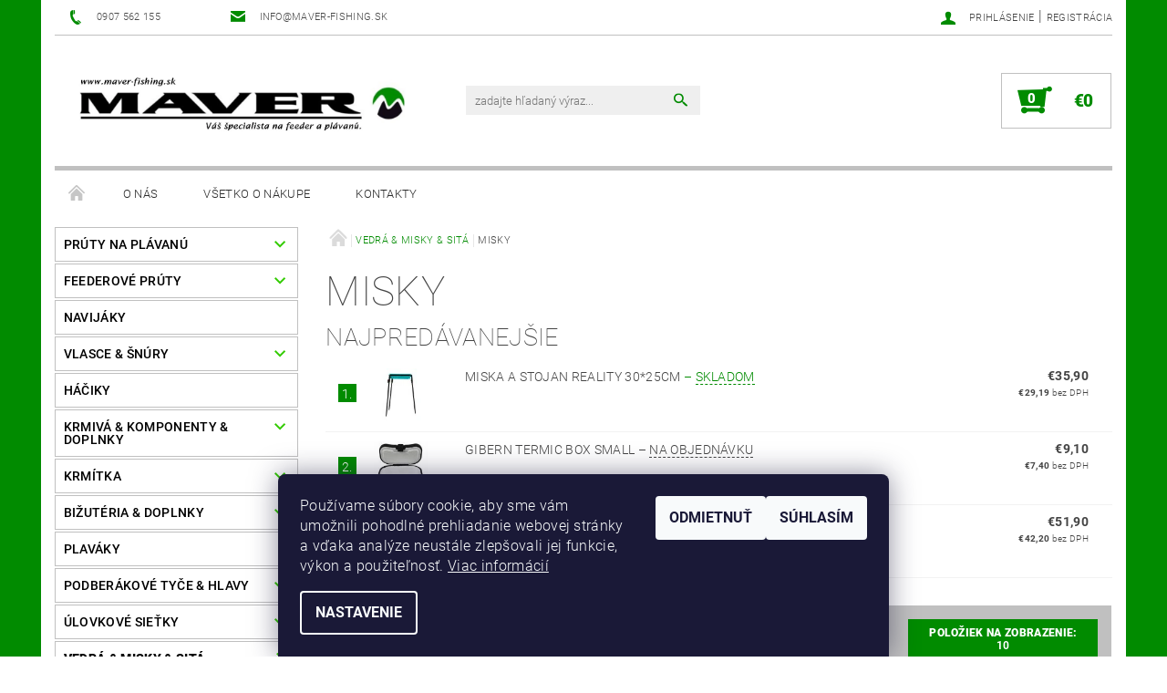

--- FILE ---
content_type: text/html; charset=utf-8
request_url: https://www.maver-fishing.sk/misky/
body_size: 20126
content:
<!DOCTYPE html>
<html id="css" xml:lang='sk' lang='sk' class="external-fonts-loaded">
    <head>
        <link rel="preconnect" href="https://cdn.myshoptet.com" /><link rel="dns-prefetch" href="https://cdn.myshoptet.com" /><link rel="preload" href="https://cdn.myshoptet.com/prj/dist/master/cms/libs/jquery/jquery-1.11.3.min.js" as="script" />        <script>
dataLayer = [];
dataLayer.push({'shoptet' : {
    "pageId": 1603,
    "pageType": "category",
    "currency": "EUR",
    "currencyInfo": {
        "decimalSeparator": ",",
        "exchangeRate": 1,
        "priceDecimalPlaces": 2,
        "symbol": "\u20ac",
        "symbolLeft": 1,
        "thousandSeparator": " "
    },
    "language": "sk",
    "projectId": 509313,
    "category": {
        "guid": "631ebab4-b65f-11ec-9c66-246e96436e9c",
        "path": "VEDR\u00c1 & MISKY & SIT\u00c1 | MISKY",
        "parentCategoryGuid": "9edaa3fc-b5b0-11ec-add4-246e96436f40"
    },
    "cartInfo": {
        "id": null,
        "freeShipping": false,
        "freeShippingFrom": 150,
        "leftToFreeGift": {
            "formattedPrice": "\u20ac0",
            "priceLeft": 0
        },
        "freeGift": false,
        "leftToFreeShipping": {
            "priceLeft": 150,
            "dependOnRegion": 0,
            "formattedPrice": "\u20ac150"
        },
        "discountCoupon": [],
        "getNoBillingShippingPrice": {
            "withoutVat": 0,
            "vat": 0,
            "withVat": 0
        },
        "cartItems": [],
        "taxMode": "ORDINARY"
    },
    "cart": [],
    "customer": {
        "priceRatio": 1,
        "priceListId": 1,
        "groupId": null,
        "registered": false,
        "mainAccount": false
    }
}});
dataLayer.push({'cookie_consent' : {
    "marketing": "denied",
    "analytics": "denied"
}});
document.addEventListener('DOMContentLoaded', function() {
    shoptet.consent.onAccept(function(agreements) {
        if (agreements.length == 0) {
            return;
        }
        dataLayer.push({
            'cookie_consent' : {
                'marketing' : (agreements.includes(shoptet.config.cookiesConsentOptPersonalisation)
                    ? 'granted' : 'denied'),
                'analytics': (agreements.includes(shoptet.config.cookiesConsentOptAnalytics)
                    ? 'granted' : 'denied')
            },
            'event': 'cookie_consent'
        });
    });
});
</script>

        <meta http-equiv="content-type" content="text/html; charset=utf-8" />
        <title>MISKY - maver-fishing.sk</title>

        <meta name="viewport" content="width=device-width, initial-scale=1.0" />
        <meta name="format-detection" content="telephone=no" />

        
            <meta property="og:type" content="website"><meta property="og:site_name" content="maver-fishing.sk"><meta property="og:url" content="https://www.maver-fishing.sk/misky/"><meta property="og:title" content="MISKY - maver-fishing.sk"><meta name="author" content="maver-fishing.sk"><meta name="web_author" content="Shoptet.sk"><meta name="dcterms.rightsHolder" content="www.maver-fishing.sk"><meta name="robots" content="index,follow"><meta property="og:image" content="https://cdn.myshoptet.com/usr/www.maver-fishing.sk/user/front_images/logo-site-1.jpg?t=1768952105"><meta property="og:description" content="MISKY, maver-fishing.sk"><meta name="description" content="MISKY, maver-fishing.sk">
        


        
        <noscript>
            <style media="screen">
                #category-filter-hover {
                    display: block !important;
                }
            </style>
        </noscript>
        
    <link href="https://cdn.myshoptet.com/prj/dist/master/cms/templates/frontend_templates/shared/css/font-face/roboto.css" rel="stylesheet"><link href="https://cdn.myshoptet.com/prj/dist/master/shop/dist/font-shoptet-05.css.5fd2e4de7b3b9cde3d11.css" rel="stylesheet">    <script>
        var oldBrowser = false;
    </script>
    <!--[if lt IE 9]>
        <script src="https://cdnjs.cloudflare.com/ajax/libs/html5shiv/3.7.3/html5shiv.js"></script>
        <script>
            var oldBrowser = '<strong>Upozornenie!</strong> Používate zastaraný prehliadač, ktorý už nie je podporovaný. Prosím <a href="https://www.whatismybrowser.com/" target="_blank" rel="nofollow">aktualizujte svoj prehliadač</a> a zvýšte svoje UX.';
        </script>
    <![endif]-->

        <style>:root {--color-primary: #018B00;--color-primary-h: 120;--color-primary-s: 100%;--color-primary-l: 27%;--color-primary-hover: #32cb00;--color-primary-hover-h: 105;--color-primary-hover-s: 100%;--color-primary-hover-l: 40%;--color-secondary: #018b00;--color-secondary-h: 120;--color-secondary-s: 100%;--color-secondary-l: 27%;--color-secondary-hover: #c0c0c0;--color-secondary-hover-h: 0;--color-secondary-hover-s: 0%;--color-secondary-hover-l: 75%;--color-tertiary: #000000;--color-tertiary-h: 0;--color-tertiary-s: 0%;--color-tertiary-l: 0%;--color-tertiary-hover: #000000;--color-tertiary-hover-h: 0;--color-tertiary-hover-s: 0%;--color-tertiary-hover-l: 0%;--color-header-background: #ffffff;--template-font: "Roboto";--template-headings-font: "Roboto";--header-background-url: none;--cookies-notice-background: #1A1937;--cookies-notice-color: #F8FAFB;--cookies-notice-button-hover: #f5f5f5;--cookies-notice-link-hover: #27263f;--templates-update-management-preview-mode-content: "Náhľad aktualizácií šablóny je aktívny pre váš prehliadač."}</style>

        <style>:root {--logo-x-position: 17px;--logo-y-position: 6px;--front-image-x-position: 798px;--front-image-y-position: 58px;}</style>

        <link href="https://cdn.myshoptet.com/prj/dist/master/shop/dist/main-05.css.1b62aa3d069f1dba0ebf.css" rel="stylesheet" media="screen" />

        <link rel="stylesheet" href="https://cdn.myshoptet.com/prj/dist/master/cms/templates/frontend_templates/_/css/print.css" media="print" />
                            <link rel="shortcut icon" href="/favicon.ico" type="image/x-icon" />
                                    <link rel="canonical" href="https://www.maver-fishing.sk/misky/" />
        
        
        
        
                
                            <style>
                    /* custom background */
                    #main-wrapper {
                                                    background-color: #018b00 !important;
                                                                            background-position: top center !important;
                            background-repeat: no-repeat !important;
                                                                            background-attachment: scroll !important;
                                                                    }
                </style>
                    
                <script>var shoptet = shoptet || {};shoptet.abilities = {"about":{"generation":2,"id":"05"},"config":{"category":{"product":{"image_size":"detail_alt_1"}},"navigation_breakpoint":991,"number_of_active_related_products":2,"product_slider":{"autoplay":false,"autoplay_speed":3000,"loop":true,"navigation":true,"pagination":true,"shadow_size":0}},"elements":{"recapitulation_in_checkout":true},"feature":{"directional_thumbnails":false,"extended_ajax_cart":false,"extended_search_whisperer":false,"fixed_header":false,"images_in_menu":false,"product_slider":false,"simple_ajax_cart":true,"smart_labels":false,"tabs_accordion":false,"tabs_responsive":false,"top_navigation_menu":false,"user_action_fullscreen":false}};shoptet.design = {"template":{"name":"Rock","colorVariant":"Two"},"layout":{"homepage":"catalog3","subPage":"catalog3","productDetail":"catalog3"},"colorScheme":{"conversionColor":"#018b00","conversionColorHover":"#c0c0c0","color1":"#018B00","color2":"#32cb00","color3":"#000000","color4":"#000000"},"fonts":{"heading":"Roboto","text":"Roboto"},"header":{"backgroundImage":null,"image":"https:\/\/www.maver-fishing.skuser\/front_images\/logo-site-1.jpg","logo":"https:\/\/www.maver-fishing.skuser\/logos\/logo_new4.jpg","color":"#ffffff"},"background":{"enabled":true,"color":{"enabled":true,"color":"#018b00"},"image":{"url":null,"attachment":"scroll","position":"center"}}};shoptet.config = {};shoptet.events = {};shoptet.runtime = {};shoptet.content = shoptet.content || {};shoptet.updates = {};shoptet.messages = [];shoptet.messages['lightboxImg'] = "Obrázok";shoptet.messages['lightboxOf'] = "z";shoptet.messages['more'] = "Viac";shoptet.messages['cancel'] = "Zrušiť";shoptet.messages['removedItem'] = "Položka bola odstránená z košíka.";shoptet.messages['discountCouponWarning'] = "Zabudli ste použiť váš zľavový kupón. Urobte tak kliknutím na tlačidlo pri políčku, alebo číslo vymažte, aby ste mohli pokračovať.";shoptet.messages['charsNeeded'] = "Prosím, použite minimálne 3 znaky!";shoptet.messages['invalidCompanyId'] = "Neplané IČ, povolené sú iba číslice";shoptet.messages['needHelp'] = "Potrebujete poradiť?";shoptet.messages['showContacts'] = "Zobraziť kontakty";shoptet.messages['hideContacts'] = "Skryť kontakty";shoptet.messages['ajaxError'] = "Došlo k chybe; obnovte stránku a skúste to znova.";shoptet.messages['variantWarning'] = "Zvoľte prosím variant tovaru.";shoptet.messages['chooseVariant'] = "Zvoľte variant";shoptet.messages['unavailableVariant'] = "Tento variant nie je dostupný a nie je možné ho objednať.";shoptet.messages['withVat'] = "vrátane DPH";shoptet.messages['withoutVat'] = "bez DPH";shoptet.messages['toCart'] = "Do košíka";shoptet.messages['emptyCart'] = "Prázdny košík";shoptet.messages['change'] = "Zmeniť";shoptet.messages['chosenBranch'] = "Zvolená pobočka";shoptet.messages['validatorRequired'] = "Povinné pole";shoptet.messages['validatorEmail'] = "Prosím vložte platnú e-mailovú adresu";shoptet.messages['validatorUrl'] = "Prosím vložte platnú URL adresu";shoptet.messages['validatorDate'] = "Prosím vložte platný dátum";shoptet.messages['validatorNumber'] = "Zadajte číslo";shoptet.messages['validatorDigits'] = "Prosím vložte iba číslice";shoptet.messages['validatorCheckbox'] = "Zadajte prosím všetky povinné polia";shoptet.messages['validatorConsent'] = "Bez súhlasu nie je možné odoslať";shoptet.messages['validatorPassword'] = "Heslá sa nezhodujú";shoptet.messages['validatorInvalidPhoneNumber'] = "Vyplňte prosím platné telefónne číslo bez predvoľby.";shoptet.messages['validatorInvalidPhoneNumberSuggestedRegion'] = "Neplatné číslo — navrhovaná oblasť: %1";shoptet.messages['validatorInvalidCompanyId'] = "Neplatné IČO, musí byť v tvare ako %1";shoptet.messages['validatorFullName'] = "Nezabudli ste priezvisko?";shoptet.messages['validatorHouseNumber'] = "Prosím zadajte správne číslo domu";shoptet.messages['validatorZipCode'] = "Zadané PSČ nezodpovedá zvolenej krajine";shoptet.messages['validatorShortPhoneNumber'] = "Telefónne číslo musí mať min. 8 znakov";shoptet.messages['choose-personal-collection'] = "Prosím vyberte miesto doručenia pri osobnom odbere, zatiaľ nie je zvolené.";shoptet.messages['choose-external-shipping'] = "Špecifikujte vybraný spôsob dopravy";shoptet.messages['choose-ceska-posta'] = "Pobočka Českej Pošty nebola zvolená, prosím vyberte si jednu";shoptet.messages['choose-hupostPostaPont'] = "Pobočka Maďarskej pošty nie je vybraná, zvoľte prosím nejakú";shoptet.messages['choose-postSk'] = "Pobočka Slovenskej pošty nebola zvolená, prosím vyberte si jednu";shoptet.messages['choose-ulozenka'] = "Pobočka Uloženky nebola zvolená, prsím vyberte si jednu";shoptet.messages['choose-zasilkovna'] = "Nebola zvolená pobočka zásielkovne, prosím, vyberte si jednu";shoptet.messages['choose-ppl-cz'] = "Pobočka PPL ParcelShop nebolaá zvolená, prosím zvoľte jednu možnosť";shoptet.messages['choose-glsCz'] = "Pobočka GLS ParcelShop nebola zvolená, prosím niektorú";shoptet.messages['choose-dpd-cz'] = "Ani jedna z pobočiek služby DPD Parcel Shop nebola zvolená, prosím vyberte si jednu z možností.";shoptet.messages['watchdogType'] = "Je potrebné vybrať jednu z možností sledovania produktu.";shoptet.messages['watchdog-consent-required'] = "Musíte zaškrtnúť všetky povinné súhlasy";shoptet.messages['watchdogEmailEmpty'] = "Prosím vyplňte email";shoptet.messages['privacyPolicy'] = 'Musíte súhlasiť s ochranou osobných údajov';shoptet.messages['amountChanged'] = '(množstvo bolo zmenené)';shoptet.messages['unavailableCombination'] = 'Nie je k dispozícii v tejto kombinácii';shoptet.messages['specifyShippingMethod'] = 'Upresnite dopravu';shoptet.messages['PIScountryOptionMoreBanks'] = 'Možnosť platby z %1 bánk';shoptet.messages['PIScountryOptionOneBank'] = 'Možnosť platby z 1 banky';shoptet.messages['PIScurrencyInfoCZK'] = 'V mene CZK je možné zaplatiť iba prostredníctvom českých bánk.';shoptet.messages['PIScurrencyInfoHUF'] = 'V mene HUF je možné zaplatiť iba prostredníctvom maďarských bánk.';shoptet.messages['validatorVatIdWaiting'] = "Overujeme";shoptet.messages['validatorVatIdValid'] = "Overené";shoptet.messages['validatorVatIdInvalid'] = "DIČ sa nepodarilo overiť, aj napriek tomu môžete objednávku dokončiť";shoptet.messages['validatorVatIdInvalidOrderForbid'] = "Zadané DIČ teraz nie je možné overiť, pretože služba overovania je dočasne nedostupná. Skúste opakovať zadanie neskôr, alebo DIČ vymažte a vašu objednávku dokončte v režime OSS. Prípadne kontaktujte predajcu.";shoptet.messages['validatorVatIdInvalidOssRegime'] = "Zadané DIČ nemôže byť overené, pretože služba overovania je dočasne nedostupná. Vaša objednávka bude dokončená v režime OSS. Prípadne kontaktujte predajcu.";shoptet.messages['previous'] = "Predchádzajúce";shoptet.messages['next'] = "Nasledujúce";shoptet.messages['close'] = "Zavrieť";shoptet.messages['imageWithoutAlt'] = "Tento obrázok nemá popis";shoptet.messages['newQuantity'] = "Nové množstvo:";shoptet.messages['currentQuantity'] = "Aktuálne množstvo:";shoptet.messages['quantityRange'] = "Prosím vložte číslo v rozmedzí %1 a %2";shoptet.messages['skipped'] = "Preskočené";shoptet.messages.validator = {};shoptet.messages.validator.nameRequired = "Zadajte meno a priezvisko.";shoptet.messages.validator.emailRequired = "Zadajte e-mailovú adresu (napr. jan.novak@example.com).";shoptet.messages.validator.phoneRequired = "Zadajte telefónne číslo.";shoptet.messages.validator.messageRequired = "Napíšte komentár.";shoptet.messages.validator.descriptionRequired = shoptet.messages.validator.messageRequired;shoptet.messages.validator.captchaRequired = "Vyplňte bezpečnostnú kontrolu.";shoptet.messages.validator.consentsRequired = "Potvrďte svoj súhlas.";shoptet.messages.validator.scoreRequired = "Zadajte počet hviezdičiek.";shoptet.messages.validator.passwordRequired = "Zadajte heslo, ktoré bude obsahovať minimálne 4 znaky.";shoptet.messages.validator.passwordAgainRequired = shoptet.messages.validator.passwordRequired;shoptet.messages.validator.currentPasswordRequired = shoptet.messages.validator.passwordRequired;shoptet.messages.validator.birthdateRequired = "Zadajte dátum narodenia.";shoptet.messages.validator.billFullNameRequired = "Zadajte meno a priezvisko.";shoptet.messages.validator.deliveryFullNameRequired = shoptet.messages.validator.billFullNameRequired;shoptet.messages.validator.billStreetRequired = "Zadajte názov ulice.";shoptet.messages.validator.deliveryStreetRequired = shoptet.messages.validator.billStreetRequired;shoptet.messages.validator.billHouseNumberRequired = "Zadajte číslo domu.";shoptet.messages.validator.deliveryHouseNumberRequired = shoptet.messages.validator.billHouseNumberRequired;shoptet.messages.validator.billZipRequired = "Zadajte PSČ.";shoptet.messages.validator.deliveryZipRequired = shoptet.messages.validator.billZipRequired;shoptet.messages.validator.billCityRequired = "Zadajte názov mesta.";shoptet.messages.validator.deliveryCityRequired = shoptet.messages.validator.billCityRequired;shoptet.messages.validator.companyIdRequired = "Zadajte IČ.";shoptet.messages.validator.vatIdRequired = "Zadajte IČ DPH.";shoptet.messages.validator.billCompanyRequired = "Zadajte názov spoločnosti.";shoptet.messages['loading'] = "Načítavám…";shoptet.messages['stillLoading'] = "Stále načítavám…";shoptet.messages['loadingFailed'] = "Načítanie sa nepodarilo. Skúste to znova.";shoptet.messages['productsSorted'] = "Produkty zoradené.";shoptet.messages['formLoadingFailed'] = "Formulár sa nepodarilo načítať. Skúste to prosím znovu.";shoptet.messages.moreInfo = "Viac informácií";shoptet.config.showAdvancedOrder = true;shoptet.config.orderingProcess = {active: false,step: false};shoptet.config.documentsRounding = '3';shoptet.config.documentPriceDecimalPlaces = '2';shoptet.config.thousandSeparator = ' ';shoptet.config.decSeparator = ',';shoptet.config.decPlaces = '2';shoptet.config.decPlacesSystemDefault = '2';shoptet.config.currencySymbol = '€';shoptet.config.currencySymbolLeft = '1';shoptet.config.defaultVatIncluded = 1;shoptet.config.defaultProductMaxAmount = 9999;shoptet.config.inStockAvailabilityId = -1;shoptet.config.defaultProductMaxAmount = 9999;shoptet.config.inStockAvailabilityId = -1;shoptet.config.cartActionUrl = '/action/Cart';shoptet.config.advancedOrderUrl = '/action/Cart/GetExtendedOrder/';shoptet.config.cartContentUrl = '/action/Cart/GetCartContent/';shoptet.config.stockAmountUrl = '/action/ProductStockAmount/';shoptet.config.addToCartUrl = '/action/Cart/addCartItem/';shoptet.config.removeFromCartUrl = '/action/Cart/deleteCartItem/';shoptet.config.updateCartUrl = '/action/Cart/setCartItemAmount/';shoptet.config.addDiscountCouponUrl = '/action/Cart/addDiscountCoupon/';shoptet.config.setSelectedGiftUrl = '/action/Cart/setSelectedGift/';shoptet.config.rateProduct = '/action/ProductDetail/RateProduct/';shoptet.config.customerDataUrl = '/action/OrderingProcess/step2CustomerAjax/';shoptet.config.registerUrl = '/registracia/';shoptet.config.agreementCookieName = 'site-agreement';shoptet.config.cookiesConsentUrl = '/action/CustomerCookieConsent/';shoptet.config.cookiesConsentIsActive = 1;shoptet.config.cookiesConsentOptAnalytics = 'analytics';shoptet.config.cookiesConsentOptPersonalisation = 'personalisation';shoptet.config.cookiesConsentOptNone = 'none';shoptet.config.cookiesConsentRefuseDuration = 7;shoptet.config.cookiesConsentName = 'CookiesConsent';shoptet.config.agreementCookieExpire = 30;shoptet.config.cookiesConsentSettingsUrl = '/cookies-settings/';shoptet.config.fonts = {"google":{"attributes":"100,300,400,500,700,900:latin-ext","families":["Roboto"],"urls":["https:\/\/cdn.myshoptet.com\/prj\/dist\/master\/cms\/templates\/frontend_templates\/shared\/css\/font-face\/roboto.css"]},"custom":{"families":["shoptet"],"urls":["https:\/\/cdn.myshoptet.com\/prj\/dist\/master\/shop\/dist\/font-shoptet-05.css.5fd2e4de7b3b9cde3d11.css"]}};shoptet.config.mobileHeaderVersion = '1';shoptet.config.fbCAPIEnabled = false;shoptet.config.fbPixelEnabled = false;shoptet.config.fbCAPIUrl = '/action/FacebookCAPI/';shoptet.content.regexp = /strana-[0-9]+[\/]/g;shoptet.content.colorboxHeader = '<div class="colorbox-html-content">';shoptet.content.colorboxFooter = '</div>';shoptet.customer = {};shoptet.csrf = shoptet.csrf || {};shoptet.csrf.token = 'csrf_lLsImR6rdc3100311fc8c2fb';shoptet.csrf.invalidTokenModal = '<div><h2>Prihláste sa prosím znovu</h2><p>Ospravedlňujeme sa, ale Váš CSRF token pravdepodobne vypršal. Aby sme mohli Vašu bezpečnosť udržať na čo najvyššej úrovni, potrebujeme, aby ste sa znovu prihlásili.</p><p>Ďakujeme za pochopenie.</p><div><a href="/login/?backTo=%2Fmisky%2F">Prihlásenie</a></div></div> ';shoptet.csrf.formsSelector = 'csrf-enabled';shoptet.csrf.submitListener = true;shoptet.csrf.validateURL = '/action/ValidateCSRFToken/Index/';shoptet.csrf.refreshURL = '/action/RefreshCSRFTokenNew/Index/';shoptet.csrf.enabled = false;shoptet.config.googleAnalytics ||= {};shoptet.config.googleAnalytics.isGa4Enabled = true;shoptet.config.googleAnalytics.route ||= {};shoptet.config.googleAnalytics.route.ua = "UA";shoptet.config.googleAnalytics.route.ga4 = "GA4";shoptet.config.ums_a11y_category_page = true;shoptet.config.discussion_rating_forms = false;shoptet.config.ums_forms_redesign = false;shoptet.config.showPriceWithoutVat = '';shoptet.config.ums_a11y_login = false;</script>
        <script src="https://cdn.myshoptet.com/prj/dist/master/cms/libs/jquery/jquery-1.11.3.min.js"></script><script src="https://cdn.myshoptet.com/prj/dist/master/cms/libs/jquery/jquery-migrate-1.4.1.min.js"></script><script src="https://cdn.myshoptet.com/prj/dist/master/cms/libs/jquery/jquery-ui-1.8.24.min.js"></script>
    <script src="https://cdn.myshoptet.com/prj/dist/master/shop/dist/main-05.js.8c719cec2608516bd9d7.js"></script>
<script src="https://cdn.myshoptet.com/prj/dist/master/shop/dist/shared-2g.js.aa13ef3ecca51cd89ec5.js"></script><script src="https://cdn.myshoptet.com/prj/dist/master/cms/libs/jqueryui/i18n/datepicker-sk.js"></script><script>if (window.self !== window.top) {const script = document.createElement('script');script.type = 'module';script.src = "https://cdn.myshoptet.com/prj/dist/master/shop/dist/editorPreview.js.e7168e827271d1c16a1d.js";document.body.appendChild(script);}</script>        <script>
            jQuery.extend(jQuery.cybergenicsFormValidator.messages, {
                required: "Povinné pole",
                email: "Prosím vložte platnú e-mailovú adresu",
                url: "Prosím vložte platnú URL adresu",
                date: "Prosím vložte platný dátum",
                number: "Zadajte číslo",
                digits: "Prosím vložte iba číslice",
                checkbox: "Zadajte prosím všetky povinné polia",
                validatorConsent: "Bez súhlasu nie je možné odoslať",
                password: "Heslá sa nezhodujú",
                invalidPhoneNumber: "Vyplňte prosím platné telefónne číslo bez predvoľby.",
                invalidCompanyId: 'Nevalidné IČ, musí mať presne 8 čísel (pred kratšie IČ možno dať nuly)',
                fullName: "Nezabudli ste priezvisko?",
                zipCode: "Zadané PSČ nezodpovedá zvolenej krajine",
                houseNumber: "Prosím zadajte správne číslo domu",
                shortPhoneNumber: "Telefónne číslo musí mať min. 8 znakov",
                privacyPolicy: "Musíte súhlasiť s ochranou osobných údajov"
            });
        </script>
                                    
                
        
        <!-- User include -->
                
        <!-- /User include -->
                                <!-- Global site tag (gtag.js) - Google Analytics -->
    <script async src="https://www.googletagmanager.com/gtag/js?id=G-S2G0CC996D"></script>
    <script>
        
        window.dataLayer = window.dataLayer || [];
        function gtag(){dataLayer.push(arguments);}
        

                    console.debug('default consent data');

            gtag('consent', 'default', {"ad_storage":"denied","analytics_storage":"denied","ad_user_data":"denied","ad_personalization":"denied","wait_for_update":500});
            dataLayer.push({
                'event': 'default_consent'
            });
        
        gtag('js', new Date());

        
                gtag('config', 'G-S2G0CC996D', {"groups":"GA4","send_page_view":false,"content_group":"category","currency":"EUR","page_language":"sk"});
        
                gtag('config', 'AW-16998187991');
        
        
        
        
        
                    gtag('event', 'page_view', {"send_to":"GA4","page_language":"sk","content_group":"category","currency":"EUR"});
        
        
        
        
        
        
        
        
        
        
        
        
        
        document.addEventListener('DOMContentLoaded', function() {
            if (typeof shoptet.tracking !== 'undefined') {
                for (var id in shoptet.tracking.bannersList) {
                    gtag('event', 'view_promotion', {
                        "send_to": "UA",
                        "promotions": [
                            {
                                "id": shoptet.tracking.bannersList[id].id,
                                "name": shoptet.tracking.bannersList[id].name,
                                "position": shoptet.tracking.bannersList[id].position
                            }
                        ]
                    });
                }
            }

            shoptet.consent.onAccept(function(agreements) {
                if (agreements.length !== 0) {
                    console.debug('gtag consent accept');
                    var gtagConsentPayload =  {
                        'ad_storage': agreements.includes(shoptet.config.cookiesConsentOptPersonalisation)
                            ? 'granted' : 'denied',
                        'analytics_storage': agreements.includes(shoptet.config.cookiesConsentOptAnalytics)
                            ? 'granted' : 'denied',
                                                                                                'ad_user_data': agreements.includes(shoptet.config.cookiesConsentOptPersonalisation)
                            ? 'granted' : 'denied',
                        'ad_personalization': agreements.includes(shoptet.config.cookiesConsentOptPersonalisation)
                            ? 'granted' : 'denied',
                        };
                    console.debug('update consent data', gtagConsentPayload);
                    gtag('consent', 'update', gtagConsentPayload);
                    dataLayer.push(
                        { 'event': 'update_consent' }
                    );
                }
            });
        });
    </script>

                
                                                    </head>
    <body class="desktop id-1603 in-misky template-05 type-category page-category ajax-add-to-cart">
    
        <div id="fb-root"></div>
        <script>
            window.fbAsyncInit = function() {
                FB.init({
//                    appId            : 'your-app-id',
                    autoLogAppEvents : true,
                    xfbml            : true,
                    version          : 'v19.0'
                });
            };
        </script>
        <script async defer crossorigin="anonymous" src="https://connect.facebook.net/sk_SK/sdk.js"></script>
    
        
    
    <div id="main-wrapper">
        <div id="main-wrapper-in" class="large-12 medium-12 small-12">
            <div id="main" class="large-12 medium-12 small-12 row">

                

                <div id="header" class="large-12 medium-12 small-12 columns">
                    <header id="header-in" class="large-12 medium-12 small-12 row collapse">
                        
<div class="row header-info">
        
        <div class="large-4 medium-6 small-12 columns">

            <div class="row collapse header-contacts">
                                                                                        <div class="large-6 medium-6 small-6 header-phone columns left">
                        <a href="tel:0907562155" title="Telefón"><span>0907 562 155</span></a>
                    </div>
                                                    <div class="large-6 medium-6 small-6 header-email columns left">
                                                    <a href="mailto:info@maver-fishing.sk"><span>info@maver-fishing.sk</span></a>
                                            </div>
                            </div>
        </div>
    
    <div class="large-8 medium-8 small-12 left top-links-holder">
                                <div id="top-links">
            <span class="responsive-mobile-visible responsive-all-hidden box-account-links-trigger-wrap">
                <span class="box-account-links-trigger"></span>
            </span>
            <ul class="responsive-mobile-hidden box-account-links list-inline list-reset">
                
                                                                                                        <li>
                                    <a class="icon-account-login" href="/login/?backTo=%2Fmisky%2F" title="Prihlásenie" data-testid="signin" rel="nofollow"><span>Prihlásenie</span></a>
                                </li>
                                <li>
                                    <span class="responsive-mobile-hidden"> |</span>
                                    <a href="/registracia/" title="Registrácia" data-testid="headerSignup" rel="nofollow">Registrácia</a>
                                </li>
                                                                                        
            </ul>
        </div>
    </div>
</div>
<div class="header-center row">
    
    <div class="large-4 medium-4 small-6">
                        <span data-picture id="header-image" class="vam" data-alt="maver-fishing.sk">
            <span data-src="https://cdn.myshoptet.com/prj/dist/master/cms/templates/frontend_templates/_/img/blank.gif"></span>
            <span data-src="https://cdn.myshoptet.com/usr/www.maver-fishing.sk/user/front_images/logo-site-1.jpg" data-media="(min-width: 641px)"></span>
            <!--[if (lt IE 9) & (!IEMobile)]>
                <span data-src="https://cdn.myshoptet.com/usr/www.maver-fishing.sk/user/front_images/logo-site-1.jpg"></span>
                <![endif]-->
                <noscript><img src="https://cdn.myshoptet.com/usr/www.maver-fishing.sk/user/front_images/logo-site-1.jpg" alt="maver-fishing.sk" id="header-image" /></noscript>
        </span>
                        <a href="/" title="maver-fishing.sk" id="logo" data-testid="linkWebsiteLogo"><img src="https://cdn.myshoptet.com/usr/www.maver-fishing.sk/user/logos/logo_new4.jpg" alt="maver-fishing.sk" /></a>
    </div>
    
    <div class="large-4 medium-4 small-12">
                <div class="searchform large-8 medium-12 small-12" itemscope itemtype="https://schema.org/WebSite">
            <meta itemprop="headline" content="MISKY"/>
<meta itemprop="url" content="https://www.maver-fishing.sk"/>
        <meta itemprop="text" content="MISKY, maver-fishing.sk"/>

            <form class="search-whisperer-wrap-v1 search-whisperer-wrap" action="/action/ProductSearch/prepareString/" method="post" itemprop="potentialAction" itemscope itemtype="https://schema.org/SearchAction" data-testid="searchForm">
                <fieldset>
                    <meta itemprop="target" content="https://www.maver-fishing.sk/vyhladavanie/?string={string}"/>
                    <div class="large-10 medium-8 small-10 left">
                        <input type="hidden" name="language" value="sk" />
                        <input type="search" name="string" itemprop="query-input" class="s-word" placeholder="zadajte hľadaný výraz..." autocomplete="off" data-testid="searchInput" />
                    </div>
                    <div class="tar large-2 medium-4 small-2 left">
                        <input type="submit" value="Hľadať" class="b-search" data-testid="searchBtn" />
                    </div>
                    <div class="search-whisperer-container-js"></div>
                    <div class="search-notice large-12 medium-12 small-12" data-testid="searchMsg">Prosím, použite minimálne 3 znaky!</div>
                </fieldset>
            </form>
        </div>
    </div>
    
    <div class="large-4 medium-4 small-6 tar">
                                
                        <div class="place-cart-here">
                <div id="header-cart-wrapper" class="header-cart-wrapper menu-element-wrap">
    <a href="/kosik/" id="header-cart" class="header-cart" data-testid="headerCart" rel="nofollow">
        
        
    <strong class="header-cart-count" data-testid="headerCartCount">
        <span>
                            0
                    </span>
    </strong>

        <strong class="header-cart-price" data-testid="headerCartPrice">
            €0
        </strong>
    </a>

    <div id="cart-recapitulation" class="cart-recapitulation menu-element-submenu align-right hover-hidden" data-testid="popupCartWidget">
                    <div class="cart-reca-single darken tac" data-testid="cartTitle">
                Váš nákupný košík je prázdny            </div>
            </div>
</div>
            </div>
            </div>
    
</div>

             <nav id="menu" class="large-12 medium-12 small-12"><ul class="inline-list list-inline valign-top-inline left"><li class="first-line"><a href="/" id="a-home" data-testid="headerMenuItem">Úvodná stránka</a></li><li class="menu-item-1618 navigation-submenu-trigger-wrap icon-menu-arrow-wrap">        <a href="/clanky-3/" data-testid="headerMenuItem">
                    <span class="navigation-submenu-trigger icon-menu-arrow-down icon-menu-arrow"></span>
                O nás
    </a>
        <ul class="navigation-submenu navigation-menu">
                    <li>
                <a href="/clanky-3/maver-2024-matteo-pirazzini-2/" >MAVER 2024 - MATTEO PIRAZZINI</a>
            </li>
                    <li>
                <a href="/clanky-3/maver-2022/" >MAVER 2022 - Matteo Pirazzini</a>
            </li>
                    <li>
                <a href="/clanky-3/historia-spolocnosti-maver/" >História spoločnosti MAVER</a>
            </li>
            </ul>
    </li><li class="menu-item-1615 navigation-submenu-trigger-wrap icon-menu-arrow-wrap">        <a href="/o-nakupe/" data-testid="headerMenuItem">
                    <span class="navigation-submenu-trigger icon-menu-arrow-down icon-menu-arrow"></span>
                Všetko o nákupe
    </a>
        <ul class="navigation-submenu navigation-menu">
                    <li>
                <a href="/o-nakupe/podmienky-ochrany-osobnych-udajov/" >Podmienky ochrany osobných údajov</a>
            </li>
                    <li>
                <a href="/o-nakupe/obchodne-podmienky/" >Obchodné podmienky</a>
            </li>
                    <li>
                <a href="/o-nakupe/dodacie-a-platobne-podmienky/" >Dodacie a platobné podmienky</a>
            </li>
                    <li>
                <a href="/o-nakupe/odstupenie-od-zmluvy/" >Odstúpenie od zmluvy</a>
            </li>
                    <li>
                <a href="/o-nakupe/reklamacia/" >Reklamačný protokol</a>
            </li>
            </ul>
    </li><li class="menu-item-29">    <a href="/kontakty/"  data-testid="headerMenuItem">
        Kontakty
    </a>
</li></ul><div id="menu-helper-wrapper"><div id="menu-helper" data-testid="hamburgerMenu">&nbsp;</div><ul id="menu-helper-box"></ul></div></nav>

<script>
$(document).ready(function() {
    checkSearchForm($('.searchform'), "Prosím, použite minimálne 3 znaky!");
});
var userOptions = {
    carousel : {
        stepTimer : 5000,
        fadeTimer : 800
    }
};
</script>


                    </header>
                </div>
                <div id="main-in" class="large-12 medium-12 small-12 columns">
                    <div id="main-in-in" class="large-12 medium-12 small-12">
                        
                        <div id="content" class="large-12 medium-12 small-12 row">
                            
                                                                    <aside id="column-l" class="large-3 medium-3 small-12 columns sidebar">
                                        <div id="column-l-in">
                                                                                                                                                <div class="box-even">
                        
<div id="categories">
                        <div class="categories cat-01 expandable" id="cat-1390">
                <div class="topic"><a href="/pruty-na-plavanu/">PRÚTY NA PLÁVANÚ</a></div>
        
<ul >
                <li ><a href="/bice/" title="Biče">Biče</a>
            </li>             <li ><a href="/matchove/" title="Matchové">Matchové</a>
            </li>             <li ><a href="/bolognesky/" title="Bolognesky">Bolognesky</a>
            </li>             <li ><a href="/odkladacie-pruty/" title="Odkladacie prúty">Odkladacie prúty</a>
            </li>     </ul> 
    </div>
            <div class="categories cat-02 expandable" id="cat-1450">
                <div class="topic"><a href="/feederove-pruty/">FEEDEROVÉ PRÚTY</a></div>
        
<ul >
                <li ><a href="/feederove-pruty-2/" title="Feederové prúty">Feederové prúty</a>
            </li>             <li ><a href="/nahradne-spicky/" title="Náhradné špičky">Náhradné špičky</a>
            </li>     </ul> 
    </div>
            <div class="categories cat-01" id="cat-1432">
                <div class="topic"><a href="/navijaky/">NAVIJÁKY</a></div>
        

    </div>
            <div class="categories cat-02 expandable" id="cat-1456">
                <div class="topic"><a href="/vlasce-snury/">VLASCE &amp; ŠNÚRY</a></div>
        
<ul >
                <li ><a href="/kmenove-vlasce/" title="Kmeňové vlasce">Kmeňové vlasce</a>
            </li>             <li ><a href="/navazcove-vlasce/" title="Náväzcové vlasce">Náväzcové vlasce</a>
            </li>             <li ><a href="/snury/" title="Šnúry">Šnúry</a>
            </li>     </ul> 
    </div>
            <div class="categories cat-01" id="cat-1534">
                <div class="topic"><a href="/haciky/">HÁČIKY</a></div>
        

    </div>
            <div class="categories cat-02 expandable" id="cat-1486">
                <div class="topic"><a href="/krmenie-komponenty-doplnky/">KRMIVÁ &amp; KOMPONENTY &amp; DOPLNKY</a></div>
        
<ul >
                <li class="expandable"><a href="/vnadiace-zmesy/" title="KRMIVÁ">KRMIVÁ</a>
            </li>             <li ><a href="/pelety/" title="PELETY A PASTY">PELETY A PASTY</a>
                            </li>             <li ><a href="/praskove-posilovace/" title="PRÁŠKOVÉ POSILOVAČE">PRÁŠKOVÉ POSILOVAČE</a>
            </li>             <li ><a href="/tekute-posilovace-a-dipy/" title="TEKUTÉ POSILOVAČE A DIPY">TEKUTÉ POSILOVAČE A DIPY</a>
            </li>             <li ><a href="/komponenty-do-vnadiacich-zmesi/" title="DOPLNKY DO VNADIACICH ZMESÍ A LEPIDLÁ">DOPLNKY DO VNADIACICH ZMESÍ A LEPIDLÁ</a>
            </li>     </ul> 
    </div>
            <div class="categories cat-01 expandable" id="cat-1471">
                <div class="topic"><a href="/krmidla/">Krmítka</a></div>
        
<ul >
                <li ><a href="/klasicke-krmitka/" title="Klasické krmítka">Klasické krmítka</a>
            </li>             <li ><a href="/method/" title="Method">Method</a>
            </li>             <li ><a href="/prislusenstvo--doplnky-2/" title="Príslušenstvo, doplnky">Príslušenstvo, doplnky</a>
            </li>     </ul> 
    </div>
            <div class="categories cat-02 expandable" id="cat-1396">
                <div class="topic"><a href="/bizuteria-doplnky/">BIŽUTÉRIA &amp; DOPLNKY</a></div>
        
<ul >
                <li ><a href="/amortizery/" title="Amortizéry">Amortizéry</a>
            </li>             <li ><a href="/broky/" title="Broky">Broky</a>
            </li>             <li ><a href="/drobna-bizuteria/" title="Drobná bižutéria">Drobná bižutéria</a>
            </li>             <li ><a href="/obratliky-spojky/" title="Obratlíky &amp; Spojky">Obratlíky &amp; Spojky</a>
            </li>             <li ><a href="/zarazky/" title="Zarážky">Zarážky</a>
            </li>             <li ><a href="/doplnky-3/" title="Doplnky">Doplnky</a>
            </li>     </ul> 
    </div>
            <div class="categories cat-01" id="cat-1624">
                <div class="topic"><a href="/plavaky/">PLAVÁKY</a></div>
        

    </div>
            <div class="categories cat-02 expandable" id="cat-1438">
                <div class="topic"><a href="/podberakove-tyce-hlavy/">PODBERÁKOVÉ TYČE &amp; HLAVY</a></div>
        
<ul >
                <li ><a href="/podberakove-tyce/" title="Podberákové tyče">Podberákové tyče</a>
                            </li>             <li ><a href="/podberakove-hlavy/" title="Podberákové hlavy">Podberákové hlavy</a>
                            </li>     </ul> 
    </div>
            <div class="categories cat-01 expandable" id="cat-1528">
                <div class="topic"><a href="/ulovkove-sietky/">ÚLOVKOVÉ SIEŤKY</a></div>
        
<ul >
                <li ><a href="/ulovkove-sietky-2/" title="ÚLOVKOVÉ SIEŤKY">ÚLOVKOVÉ SIEŤKY</a>
                            </li>             <li ><a href="/doplnky-k-sietkam/" title="DOPLNKY K ÚLOVKOVÝM SIEŤKAM">DOPLNKY K ÚLOVKOVÝM SIEŤKAM</a>
                            </li>     </ul> 
    </div>
            <div class="categories cat-02 expandable cat-active expanded" id="cat-1531">
                <div class="topic"><a href="/vedra-boxy-sita/" class="expanded">VEDRÁ &amp; MISKY &amp; SITÁ</a></div>
        
<ul class="expanded">
                <li ><a href="/vedra/" title="VEDRÁ">VEDRÁ</a>
                            </li>             <li ><a href="/sita/" title="SITÁ">SITÁ</a>
                            </li>             <li class="active  expanded"><a href="/misky/" title="MISKY">MISKY</a>
                            </li>     </ul> 
    </div>
            <div class="categories cat-01 expandable" id="cat-1441">
                <div class="topic"><a href="/kresla-sedacky-doplnky/">KRESLÁ &amp; SEDAČKY &amp; DOPLNKY</a></div>
        
<ul >
                <li ><a href="/pretekarske-sedacky-kresla/" title="PRETEKÁRSKE SEDAČKY A KRESlÁ">PRETEKÁRSKE SEDAČKY A KRESlÁ</a>
                            </li>             <li ><a href="/odkladacie-plata/" title="ODKLADACIE PLATÁ">ODKLADACIE PLATÁ</a>
                            </li>             <li ><a href="/doplnky-bedne/" title="DOPLNKY K PRETEKÁRSKYM SEDAČKÁM">DOPLNKY K PRETEKÁRSKYM SEDAČKÁM</a>
                            </li>     </ul> 
    </div>
            <div class="categories cat-02 expandable" id="cat-1411">
                <div class="topic"><a href="/rolny-drziaky-podpery/">ROLNY &amp; DRŽIAKY &amp; PODPERY</a></div>
        
<ul >
                <li ><a href="/rolny/" title="ROLNY">ROLNY</a>
                            </li>             <li ><a href="/podper-stojany/" title="PODPERY A STOJANY">PODPERY A STOJANY</a>
                            </li>     </ul> 
    </div>
            <div class="categories cat-01" id="cat-1408">
                <div class="topic"><a href="/dazdniky/">Dáždniky</a></div>
        

    </div>
            <div class="categories cat-02 expandable" id="cat-1420">
                <div class="topic"><a href="/obaly-tasky-puzdra/">OBALY &amp; TAŠKY &amp; PÚZDRA</a></div>
        
<ul >
                <li ><a href="/puzdra-na-nadvazce/" title="PÚZDRA NA NADVÄZCE">PÚZDRA NA NADVÄZCE</a>
            </li>             <li ><a href="/puzdra-na-udice/" title="PÚZDRA NA UDICE">PÚZDRA NA UDICE</a>
                            </li>             <li ><a href="/tasky-a-obaly/" title="TAŠKY A OBALY">TAŠKY A OBALY</a>
                            </li>     </ul> 
    </div>
            <div class="categories cat-01 expandable" id="cat-1405">
                <div class="topic"><a href="/oblecenie/">OBLEČENIE</a></div>
        
<ul >
                <li ><a href="/zvyhodnene_komplety/" title="KOMPLETY">KOMPLETY</a>
                            </li>             <li ><a href="/siltovky-ciapky/" title="ŠILTOVKY A ČIAPKY">ŠILTOVKY A ČIAPKY</a>
                            </li>             <li ><a href="/tricka/" title="TRIČKÁ">TRIČKÁ</a>
                            </li>             <li ><a href="/mikiny/" title="MIKINY">MIKINY</a>
                            </li>             <li ><a href="/bundy/" title="BUNDY">BUNDY</a>
                            </li>             <li ><a href="/teplaky/" title="NOHAVICE A TEPLÁKY">NOHAVICE A TEPLÁKY</a>
                            </li>             <li ><a href="/komplety/" title="NEPREMOKAVÉ KOMPLETY">NEPREMOKAVÉ KOMPLETY</a>
                            </li>             <li ><a href="/doplnky/" title="DOPLNKY">DOPLNKY</a>
                            </li>     </ul> 
    </div>
            <div class="categories cat-02 expanded" id="cat-1678">
                <div class="topic"><a href="/darcekove-poukazy/" class="expanded">DARČEKOVÉ POUKAZY</a></div>
        

    </div>
        
                                    <div class="categories cat-02 expandable" id="cat-manufacturers" data-testid="brandsList">
                
                <div class="topic"><a href="https://www.maver-fishing.sk/znacka/" data-testid="brandsText">Značky</a></div>
                <ul class="noDisplay">
                                            <li>
                            <a href="/znacka/champion-feed/" data-testid="brandName">CHAMPION FEED</a>
                        </li>
                                            <li>
                            <a href="/znacka/maver/" data-testid="brandName">Maver</a>
                        </li>
                                    </ul>
            </div>
            
</div>

                    </div>
                                                                                                                                                        <div class="box-odd">
                        <div class="box hide-for-small" id="contacts" data-testid="contactbox">
    <h3 class="topic">
                    Kontakt            </h3>

    

            <div class="row">
                        
            <div class="merchant-photo large-4 medium-12 small-12 offset-left-columns left">
                <img src="https://cdn.myshoptet.com/usr/www.maver-fishing.sk/user/merchant/lg.jpg" alt="Kontakt" />
            </div>
            
            <div id="contactbox-right" class="large-8 medium-12 small-12 columns">
                
                
                                            <div class="contacts-email ccr-single">
                            <span class="checkout-mail icon-mail-before text-word-breaking" data-testid="contactboxEmail">
                                                                    <a href="mailto:info&#64;maver-fishing.sk">info<!---->&#64;<!---->maver-fishing.sk</a>
                                                            </span>
                        </div>
                                    

                
                                            <div class="contacts-phone ccr-single">
                            <span class="checkout-tel icon-phone-before text-word-breaking" data-testid="contactboxPhone">0907 562 155</span>
                        </div>
                                    

                
                
                
                
                
                
                
                            </div>
        </div>
    </div>

<script type="application/ld+json">
    {
        "@context" : "https://schema.org",
        "@type" : "Organization",
        "name" : "maver-fishing.sk",
        "url" : "https://www.maver-fishing.sk",
                    "logo" : "/var/www/projects/13/509313/user/logos/logo_new4.jpg",
                "employee" : "Luboš Taňaši",
                    "email" : "info@maver-fishing.sk",
                            "telephone" : "0907 562 155",
                                
                                                    "sameAs" : ["\", \"\", \""]
            }
</script>

                    </div>
                                                                                                                                                        <div class="box-even">
                        <div class="box no-border hide-for-small" id="facebookWidget">
    <h3 class="topic">Facebook</h3>
    <div class="fb-page" data-href="https://www.facebook.com/MaverSlovensko" data-hide-cover="false" data-show-facepile="true" data-show-posts="false" data-width="266" data-height="398" style="overflow:hidden"><div class="fb-xfbml-parse-ignore"><blockquote cite="https://www.facebook.com/MaverSlovensko"><a href="https://www.facebook.com/MaverSlovensko">maver-fishing.sk</a></blockquote></div></div>

</div>

                    </div>
                                                                                                                    <div class="banner banner2" ><a href="https://www.facebook.com/Maver-CZSK-1841725666046972" data-ec-promo-id="73" target="_blank" class="extended-empty" ><img src="https://cdn.myshoptet.com/usr/www.maver-fishing.sk/user/banners/titulka_mavercz.png?62ce93cb" fetchpriority="high" alt="maver.cz" width="1160" height="441" /></a></div>
                                                                                <div class="banner banner6" ><a href="https://www.youtube.com/c/MAVERITALIA" data-ec-promo-id="16" target="_blank" class="extended-empty" ><img src="https://cdn.myshoptet.com/usr/www.maver-fishing.sk/user/banners/logo_youtube2.jpg?6251522e" fetchpriority="high" alt="MAVER Italia" width="266" height="100" /></a></div>
                                                                                                                    <div class="box-odd">
                        <div id="onlinePayments" class="box hide-for-small">
    <h3 class="topic">Prijímame online platby</h3>
    <p>
        <img src="https://cdn.myshoptet.com/prj/dist/master/cms/img/common/payment_logos/payments.png" alt="Logá kreditných kariet">
    </p>
</div>

                    </div>
                                                                                                    </div>
                                    </aside>
                                                            

                            
                                <main id="content-in" class="large-9 medium-9 small-12 columns">

                                                                                                                        <p id="navigation" itemscope itemtype="https://schema.org/BreadcrumbList">
                                                                                                        <span id="navigation-first" data-basetitle="maver-fishing.sk" itemprop="itemListElement" itemscope itemtype="https://schema.org/ListItem">
                    <a href="/" itemprop="item" class="navigation-home-icon">
                        &nbsp;<meta itemprop="name" content="Domov" />                    </a>
                    <meta itemprop="position" content="1" />
                    <span class="navigation-bullet">&nbsp;&rsaquo;&nbsp;</span>
                </span>
                                                        <span id="navigation-1" itemprop="itemListElement" itemscope itemtype="https://schema.org/ListItem">
                        <a href="/vedra-boxy-sita/" itemprop="item"><span itemprop="name">VEDRÁ &amp; MISKY &amp; SITÁ</span></a>
                        <meta itemprop="position" content="2" />
                        <span class="navigation-bullet">&nbsp;&rsaquo;&nbsp;</span>
                    </span>
                                                                            <span id="navigation-2" itemprop="itemListElement" itemscope itemtype="https://schema.org/ListItem">
                        <meta itemprop="item" content="https://www.maver-fishing.sk/misky/" />
                        <meta itemprop="position" content="3" />
                        <span itemprop="name" data-title="MISKY">MISKY</span>
                    </span>
                            </p>
                                                                                                            


                                                                            
    
        <h1>MISKY</h1>
                

                <div class="clear">&nbsp;</div>

                                <div id="category-top10" class="top-in-cat offset-bottom-small">
    <h3>Najpredávanejšie</h3>
    <ul class="small-block-grid-1 no-bullet">
                <li class="valign-middle-block small-12">
            
                <div class="columns">
                    <div class="large-2 left">
                        <span class="top-in-cat-iteration">1.</span>
                                                
<span class="top-in-cat-image">
    <a href="/miska-a-stojan-reality-30-25cm/">
                <img src="https://cdn.myshoptet.com/usr/www.maver-fishing.sk/user/shop/related/23710_23710-miska-a-stojan-reality-30-25cm.jpg?66794a09" alt="23710 miska a stojan reality 30 25cm" />
    </a>
</span>

                                            </div>
                    <div class="top-in-cat-descr large-8 left">
                        <a href="/miska-a-stojan-reality-30-25cm/" title="Miska a stojan REALITY 30*25cm">
                            Miska a stojan REALITY 30*25cm
                                                                                                <span class="p-cat-availability" style="color:#018b00">
                                        &ndash;
                                                                                <span class="show-tooltip acronym" title="Tovar je skladom.">
                                            Skladom
                                        </span>
                                                                            </span>
                                                                                    </a>
                                            </div>
                    
                                                    <span class="p-cat-prices large-2 columns tar">
                                <strong>
                                                                            €35,90
                                                                    </strong>
                                    
    
                                                                <br />
                                <span class="small">
                                    <strong>€29,19</strong>
                                    bez DPH                                </span>
                                                            </span>
                                            
                </div>
            
        </li>
                <li class="valign-middle-block small-12">
            
                <div class="columns">
                    <div class="large-2 left">
                        <span class="top-in-cat-iteration">2.</span>
                                                
<span class="top-in-cat-image">
    <a href="/gibern-termic-box-small/">
                <img src="https://cdn.myshoptet.com/usr/www.maver-fishing.sk/user/shop/related/23341_maver-gibern-termic-small-box-accessori-da-pesca.jpg?6419751e" alt="MAVER Gibern Termic Small Box Accessori da Pesca" />
    </a>
</span>

                                            </div>
                    <div class="top-in-cat-descr large-8 left">
                        <a href="/gibern-termic-box-small/" title="GIBERN TERMIC BOX SMALL">
                            GIBERN TERMIC BOX SMALL
                                                                                                <span class="p-cat-availability">
                                        &ndash;
                                                                                <span class="show-tooltip acronym" title="Obvykle 8-10 pracovných dní">
                                            Na objednávku
                                        </span>
                                                                            </span>
                                                                                    </a>
                                            </div>
                    
                                                    <span class="p-cat-prices large-2 columns tar">
                                <strong>
                                                                            €9,10
                                                                    </strong>
                                    
    
                                                                <br />
                                <span class="small">
                                    <strong>€7,40</strong>
                                    bez DPH                                </span>
                                                            </span>
                                            
                </div>
            
        </li>
                <li class="valign-middle-block small-12">
            
                <div class="columns">
                    <div class="large-2 left">
                        <span class="top-in-cat-iteration">3.</span>
                                                
<span class="top-in-cat-image">
    <a href="/reality-multi-box-2/">
                <img src="https://cdn.myshoptet.com/usr/www.maver-fishing.sk/user/shop/related/23164_multibox1.jpg?627e94a7" alt="multibox1" />
    </a>
</span>

                                            </div>
                    <div class="top-in-cat-descr large-8 left">
                        <a href="/reality-multi-box-2/" title="REALITY Multi Box">
                            REALITY Multi Box
                                                                                                <span class="p-cat-availability" style="color:#018b00">
                                        &ndash;
                                                                                <span class="show-tooltip acronym" title="Tovar je skladom.">
                                            Skladom
                                        </span>
                                                                            </span>
                                                                                    </a>
                                            </div>
                    
                                                    <span class="p-cat-prices large-2 columns tar">
                                <strong>
                                                                            €51,90
                                                                    </strong>
                                    
    
                                                                <br />
                                <span class="small">
                                    <strong>€42,20</strong>
                                    bez DPH                                </span>
                                                            </span>
                                            
                </div>
            
        </li>
            </ul>
    </div>
        
        <div id="filters-wrapper"></div>
                                    
                    
                    
                    
    
                
                    
    
                    
        
    <div id="filters-default-position" data-filters-default-position="trash"></div>
    <div id="category-filter-wrapper" class="">

                    <div id="category-filter" class="valign-middle-block">
                
                                                                <div id="param-filter-left" class="large-3 medium-12 small-12 columns"><div><form action="/action/ProductsListing/setStockFilter/" method="post"><fieldset id="stock-filter"><div class="param-filter-single-cell large-12 medium-12 left"><label ><input data-url="https://www.maver-fishing.sk/misky/?stock=1" data-filter-id="1" data-filter-code="stock" type="checkbox" name="stock" value="1" />Na sklade</label><noscript><p class="tar"><input type="submit" value="OK" /></p></noscript><input type="hidden" name="referer" value="/misky/" /></div></fieldset></form></div></div><div id="param-filter-center" class="large-6 medium-6 small-6 columns ">
    <div id="cat-price-filter" class="param-price-filter-wrap"><div id="slider-wrapper"><strong id="first-price">€ <span id="min">4</span></strong><div id="slider-range" class="param-price-filter"></div><strong id="last-price">€ <span id="max">52</span> </strong><span id="currencyExchangeRate" class="noDisplay">1</span><span id="categoryMinValue" class="noDisplay">4</span><span id="categoryMaxValue" class="noDisplay">52</span></div></div><form action="/action/ProductsListing/setPriceFilter/" method="post" id="price-filter-form"><fieldset id="price-filter"><input type="hidden" value="4" name="priceMin" id="price-value-min" /><input type="hidden" value="52" name="priceMax" id="price-value-max" /><input type="hidden" name="referer" value="/misky/" /><noscript><p class="tar"><input type="submit" value="OK" /></p></noscript></fieldset></form>
</div><div id="param-filter-right" class="large-3 medium-6 small-6 columns tar"><a href="#category-products-wrapper" title="Položiek na zobrazenie: 10" class="show-filter-button tiny button">Položiek na zobrazenie: <strong>10</strong></a></div>



                                    
            </div>
        
                    
                                                                            
                            
                    <div class="category-filter-manufacturers tac">
                        <a href="#" title="Filtrovanie podľa parametrov, charakteristík a výrobcov" id="param-filter-hover">Filtrovanie podľa parametrov, charakteristík a výrobcov
                            <span class="icon-arrow-down-after">&nbsp;</span>
                        </a>
                    </div>
                
            
            
                
                                                                <div id="category-filter-hover" class="noDisplay">    <div id="category-filter-hover-content">
        
                                        
    <div id="manufacturer-filter" class="param-filter-single"><form action="/action/productsListing/setManufacturerFilter/" method="post"><fieldset class="parametric-filter"><strong>Značky</strong><br /><div class="param-filter-single-cell large-3 medium-4 small-12"><label><input data-url="https://www.maver-fishing.sk/misky:maver/" data-filter-id="maver" data-filter-code="manufacturerId" type="checkbox" name="manufacturerId[]" id="manufacturerId[]maver" value="maver" />&nbsp;Maver&nbsp;<span class="parametric-filter-cell-count">(7)</span></label></div><noscript><p class="tar"><input type="submit" value="OK" /></p></noscript><input type="hidden" name="referer" value="/misky/" /></fieldset></form></div>

            
                            
    <div class="param-filter-single param-filter-single-id-22"><form method="post"><fieldset class="parametric-filter"><strong>Priemer</strong><br /><div class="param-filter-single-cell large-3 medium-4 small-6"><label ><input data-url="https://www.maver-fishing.sk/misky/?pv22=1612" data-filter-id="22" data-filter-code="pv" type="checkbox" name="pv[]" id="pv[]1612" value="8cm"  />&nbsp;8cm&nbsp;<span class="parametric-filter-cell-count">(1)</span></label></div><div class="param-filter-single-cell large-3 medium-4 small-6"><label ><input data-url="https://www.maver-fishing.sk/misky/?pv22=1615" data-filter-id="22" data-filter-code="pv" type="checkbox" name="pv[]" id="pv[]1615" value="10cm"  />&nbsp;10cm&nbsp;<span class="parametric-filter-cell-count">(1)</span></label></div><div class="param-filter-single-cell large-3 medium-4 small-6"><label ><input data-url="https://www.maver-fishing.sk/misky/?pv22=1618" data-filter-id="22" data-filter-code="pv" type="checkbox" name="pv[]" id="pv[]1618" value="12cm"  />&nbsp;12cm&nbsp;<span class="parametric-filter-cell-count">(1)</span></label></div><div class="param-filter-single-cell large-3 medium-4 small-6"><label ><input data-url="https://www.maver-fishing.sk/misky/?pv22=1621" data-filter-id="22" data-filter-code="pv" type="checkbox" name="pv[]" id="pv[]1621" value="14cm"  />&nbsp;14cm&nbsp;<span class="parametric-filter-cell-count">(1)</span></label></div><div class="param-filter-single-cell large-3 medium-4 small-6"><label ><input data-url="https://www.maver-fishing.sk/misky/?pv22=1624" data-filter-id="22" data-filter-code="pv" type="checkbox" name="pv[]" id="pv[]1624" value="18cm"  />&nbsp;18cm&nbsp;<span class="parametric-filter-cell-count">(1)</span></label></div><input type="hidden" name="referer" value="/misky/" /></fieldset></form></div><noscript><p class="tar"><input type="submit" value="OK" /></p></noscript>

                    
    </div>


    
</div>
                                    
            
        
        
    </div>

    <script src="https://cdn.myshoptet.com/prj/dist/master/shop/dist/priceFilter.js.52a6694ae522a1038b31.js"></script>
                

                            <div id="category-tabs" class="row collapse">
    <form action="/action/ProductsListing/sortProducts/" method="post" class="large-10 medium-10 small-12 left">
        <input type="hidden" name="contentOrder" value="default">
        <fieldset>
            <input type="hidden" name="referer" value="/misky/" />
                            <span class="tab-single active tiny button">
                    <label>
                        <input data-url="https://www.maver-fishing.sk/misky/?order=price" type="radio" name="order" value="price" checked /> Najlacnejšie
                    </label>
                </span>
                            <span class="tab-single tiny button">
                    <label>
                        <input data-url="https://www.maver-fishing.sk/misky/?order=-price" type="radio" name="order" value="-price" /> Najdrahšie
                    </label>
                </span>
                            <span class="tab-single tiny button">
                    <label>
                        <input data-url="https://www.maver-fishing.sk/misky/?order=bestseller" type="radio" name="order" value="bestseller" /> Najpredávanejšie
                    </label>
                </span>
                            <span class="tab-single tiny button">
                    <label>
                        <input data-url="https://www.maver-fishing.sk/misky/?order=name" type="radio" name="order" value="name" /> Abecedne
                    </label>
                </span>
                    </fieldset>

        <noscript>
            <p class="tar">
                <input type="submit" value="OK" />
            </p>
        </noscript>
    </form>

    <div id="tab-pagi" class="large-2 medium-2 small-12 fr tar">
            </div>
</div>
<p class="tar pagination-category-tabs info-paging">
    <span class="responsive-mobile-hidden pagination-description-pages">Stránka <strong>1</strong> z <strong>1</strong> - </span>
    <span class="pagination-description-total"><strong>10</strong> položiek celkom</span>
</p>
                        <div id="category-products-wrapper">
                            <ul class="products large-block-grid-3 medium-block-grid-2 small-block-grid-1" data-testid="productCards">
                        
            
        
    
        <div class="clear">&nbsp;</div>
    <li class="product"
        data-micro="product" data-micro-product-id="21769" data-micro-identifier="d15d4442-b5b0-11ec-ad7b-246e96436f40" data-testid="productItem">
        <div class="columns">
            <div class="p-image">
        <a href="/miska-plast-mv-r-worms-box/">
        
        <img src="https://cdn.myshoptet.com/usr/www.maver-fishing.sk/user/shop/detail_small/21769_16267-miska-plast-mv-r-worms-box.jpg?624d9b25"
            alt="16267 miska plast mv r worms box"
                        width="290"
            height="218"
            data-micro="image"
             />
    </a>

            
                            <small class="product-code p-cat-hover-info">Kód: <span data-micro="sku">01078000</span></small>
            </div>

<div class="p-info">
        <a href="/miska-plast-mv-r-worms-box/" class="p-name" data-micro="url">
        <span data-micro="name" data-testid="productCardName">Miska plast MV-R WORMS BOX</span>
            </a>
        <form action="/action/Cart/addCartItem/" method="post" class="p-action csrf-enabled" data-testid="formProduct">
    <input type="hidden" name="language" value="sk" />
            <input type="hidden" name="priceId" value="44929" />
        <input type="hidden" name="productId" value="21769" />

        <div class="product-card-nullify-columns">
            <div class="product-card-nullify-borders">
                <div class="product-card-outer">
                    <div class="product-card-inner">
                        <div class="product-card-content shoptet-clearfix">

                            <div class="product-card-hover-content p-detail large-12 medium-12 small-12">
                                <div class="row">
                                                                                                                <div class="rating" data-micro-rating-value="0" data-micro-rating-count="0">
                                                                                                                                                <span class="star star-off show-tooltip" title="Hodnotenie 0/5<br />Ak chcete ohodnotiť tento produkt, musíte byť registrovaný a prihlásený."></span>
                                                                                                                                                                                                <span class="star star-off show-tooltip" title="Hodnotenie 0/5<br />Ak chcete ohodnotiť tento produkt, musíte byť registrovaný a prihlásený."></span>
                                                                                                                                                                                                <span class="star star-off show-tooltip" title="Hodnotenie 0/5<br />Ak chcete ohodnotiť tento produkt, musíte byť registrovaný a prihlásený."></span>
                                                                                                                                                                                                <span class="star star-off show-tooltip" title="Hodnotenie 0/5<br />Ak chcete ohodnotiť tento produkt, musíte byť registrovaný a prihlásený."></span>
                                                                                                                                                                                                <span class="star star-off show-tooltip" title="Hodnotenie 0/5<br />Ak chcete ohodnotiť tento produkt, musíte byť registrovaný a prihlásený."></span>
                                                                                                                                    </div>
                                    
                                                                                    <span class="p-cat-availability">
                            <span class="show-tooltip acronym" title="Obvykle 8-10 pracovných dní">
                    Na objednávku
                </span>
                                </span>
    
                                </div>

                                                                                            </div>

                            <div class="product-card-static-source-js row collapse">
                                
                                    <div class="large-12 medium-12 small-12 full-size clearfix ">
                                        <div class="large-6  small-12 columns"><span class="p-standard-price"></span><br /><span class="p-additional-price">€3,66&nbsp;bez DPH</span></div><div class="p-main-price large-6  small-12 columns"><strong data-micro="offer"
    data-micro-price="4.50"
    data-micro-price-currency="EUR"
            data-micro-availability="https://schema.org/OutOfStock"
    ><span class="p-det-main-price" data-testid="productCardPrice">€4,50</span></strong>    
    
    <span class="pr-list-unit">
        /&nbsp;ks
    </span>
</div>                                    </div>
                                
                            </div>

                            <div class="product-card-hover-content shoptet-clearfix">
                                <div class="large-12 medium-12 small-12">
                                    
                                        <div class="p-cart-button large-12 medium-12 small-12">
                                                                                                                                                                                            <span class="large-3 medium-3 small-3 field-pieces-wrap">
                                                        <a href="#" class="add-pcs" title="Zvýšiť počet" data-testid="increase">&nbsp;</a>
                                                        <a href="#" class="remove-pcs" title="Znížiť počet" data-testid="decrease">&nbsp;</a>
                                                        <span class="show-tooltip add-pcs-tooltip js-add-pcs-tooltip" title="Nie je možné zakúpiť viac než 9999 ks." data-testid="tooltip"></span>
<span class="show-tooltip remove-pcs-tooltip js-remove-pcs-tooltip" title="Minimálne množstvo, ktoré je možné zakúpiť je 1 ks." data-testid="tooltip"></span>

<input type="number" name="amount" value="1" data-decimals="0" data-min="1" data-max="9999" step="1" min="1" max="9999" class="amount pcs tac field-text-product field-text" autocomplete="off" data-testid="cartAmount" />
                                                    </span>
                                                    <span class="large-9 medium-9 small-9 b-cart button-cart-advanced-wrap button-success-wrap button-product-wrap button-wrap">
                                                        <input type="submit" value="Do košíka" class="b-cart2 button-content-product button-content small button success" data-testid="buttonAddToCart" />
                                                    </span>
                                                                                                                                    </div>
                                    

                                    
                                                                                                                                                                                                                                                                                            <div class="p-type-descr large-12 medium-12 small-12">
                                                                                                                                                                                                <span class="p-cat-manufacturer large-12 medium-12 small-12 left">
                                                        Značka: <span data-testid="productCardBrandName">Maver</span>
                                                    </span>
                                                                                                                                                                                                                                    </div>
                                    
                                </div>
                            </div>

                        </div>
                    </div>
                </div>
            </div>
        </div>

    </form>

</div>
        </div>
    </li>
            <li class="product"
        data-micro="product" data-micro-product-id="19582" data-micro-identifier="a293da90-b5b0-11ec-abed-246e96436f40" data-testid="productItem">
        <div class="columns">
            <div class="p-image">
        <a href="/odmerka-na-velku-patentku-ofic/">
        
        <img src="https://cdn.myshoptet.com/usr/www.maver-fishing.sk/user/shop/detail_small/19582_14080-odmerka-na-velku-patentku-ofic.jpg?624d9ad6"
            alt="14080 odmerka na velku patentku ofic"
                        width="290"
            height="218"
            data-micro="image"
             />
    </a>

            
                            <small class="product-code p-cat-hover-info">Kód: <span data-micro="sku">01458000</span></small>
            </div>

<div class="p-info">
        <a href="/odmerka-na-velku-patentku-ofic/" class="p-name" data-micro="url">
        <span data-micro="name" data-testid="productCardName">Odmerka na veľkú patentku ofic.</span>
            </a>
        <form action="/action/Cart/addCartItem/" method="post" class="p-action csrf-enabled" data-testid="formProduct">
    <input type="hidden" name="language" value="sk" />
            <input type="hidden" name="priceId" value="41068" />
        <input type="hidden" name="productId" value="19582" />

        <div class="product-card-nullify-columns">
            <div class="product-card-nullify-borders">
                <div class="product-card-outer">
                    <div class="product-card-inner">
                        <div class="product-card-content shoptet-clearfix">

                            <div class="product-card-hover-content p-detail large-12 medium-12 small-12">
                                <div class="row">
                                                                                                                <div class="rating" data-micro-rating-value="0" data-micro-rating-count="0">
                                                                                                                                                <span class="star star-off show-tooltip" title="Hodnotenie 0/5<br />Ak chcete ohodnotiť tento produkt, musíte byť registrovaný a prihlásený."></span>
                                                                                                                                                                                                <span class="star star-off show-tooltip" title="Hodnotenie 0/5<br />Ak chcete ohodnotiť tento produkt, musíte byť registrovaný a prihlásený."></span>
                                                                                                                                                                                                <span class="star star-off show-tooltip" title="Hodnotenie 0/5<br />Ak chcete ohodnotiť tento produkt, musíte byť registrovaný a prihlásený."></span>
                                                                                                                                                                                                <span class="star star-off show-tooltip" title="Hodnotenie 0/5<br />Ak chcete ohodnotiť tento produkt, musíte byť registrovaný a prihlásený."></span>
                                                                                                                                                                                                <span class="star star-off show-tooltip" title="Hodnotenie 0/5<br />Ak chcete ohodnotiť tento produkt, musíte byť registrovaný a prihlásený."></span>
                                                                                                                                    </div>
                                    
                                                                                    <span class="p-cat-availability" style="color:#018b00">
                            <span class="show-tooltip acronym" title="Tovar je skladom.">
                    Skladom
                </span>
                                            <span class="availability-amount" data-testid="numberAvailabilityAmount">(10 ks)</span>
                    </span>
    
                                </div>

                                                                                            </div>

                            <div class="product-card-static-source-js row collapse">
                                
                                    <div class="large-12 medium-12 small-12 full-size clearfix ">
                                        <div class="large-6  small-12 columns"><span class="p-standard-price"></span><br /><span class="p-additional-price">€3,66&nbsp;bez DPH</span></div><div class="p-main-price large-6  small-12 columns"><strong data-micro="offer"
    data-micro-price="4.50"
    data-micro-price-currency="EUR"
            data-micro-availability="https://schema.org/InStock"
    ><span class="p-det-main-price" data-testid="productCardPrice">€4,50</span></strong>    
    
    <span class="pr-list-unit">
        /&nbsp;ks
    </span>
</div>                                    </div>
                                
                            </div>

                            <div class="product-card-hover-content shoptet-clearfix">
                                <div class="large-12 medium-12 small-12">
                                    
                                        <div class="p-cart-button large-12 medium-12 small-12">
                                                                                                                                                                                            <span class="large-3 medium-3 small-3 field-pieces-wrap">
                                                        <a href="#" class="add-pcs" title="Zvýšiť počet" data-testid="increase">&nbsp;</a>
                                                        <a href="#" class="remove-pcs" title="Znížiť počet" data-testid="decrease">&nbsp;</a>
                                                        <span class="show-tooltip add-pcs-tooltip js-add-pcs-tooltip" title="Nie je možné zakúpiť viac než 9999 ks." data-testid="tooltip"></span>
<span class="show-tooltip remove-pcs-tooltip js-remove-pcs-tooltip" title="Minimálne množstvo, ktoré je možné zakúpiť je 1 ks." data-testid="tooltip"></span>

<input type="number" name="amount" value="1" data-decimals="0" data-min="1" data-max="9999" step="1" min="1" max="9999" class="amount pcs tac field-text-product field-text" autocomplete="off" data-testid="cartAmount" />
                                                    </span>
                                                    <span class="large-9 medium-9 small-9 b-cart button-cart-advanced-wrap button-success-wrap button-product-wrap button-wrap">
                                                        <input type="submit" value="Do košíka" class="b-cart2 button-content-product button-content small button success" data-testid="buttonAddToCart" />
                                                    </span>
                                                                                                                                    </div>
                                    

                                    
                                                                                                                                                                                                                                                                                            <div class="p-type-descr large-12 medium-12 small-12">
                                                                                                                                                                                                <span class="p-cat-manufacturer large-12 medium-12 small-12 left">
                                                        Značka: <span data-testid="productCardBrandName">Maver</span>
                                                    </span>
                                                                                                                                                                                                                                    </div>
                                    
                                </div>
                            </div>

                        </div>
                    </div>
                </div>
            </div>
        </div>

    </form>

</div>
        </div>
    </li>
            <li class="product product-row-completed"
        data-micro="product" data-micro-product-id="21079" data-micro-identifier="c1c61112-b5b0-11ec-947b-246e96436f40" data-testid="productItem">
        <div class="columns">
            <div class="p-image">
        <a href="/misky-na-nastrahy-stvorec/">
        
        <img src="https://cdn.myshoptet.com/usr/www.maver-fishing.sk/user/shop/detail_small/21079_misky-na-nastrahy-stvorec--typ-vaschetta-2l.jpg?624d9b0b"
            alt="MISKY NA NÁSTRAHY štvorec (typ VASCHETTA 2L)"
                        width="290"
            height="218"
            data-micro="image"
             />
    </a>

            
                            <small class="product-code p-cat-hover-info">Kód: <span data-micro="sku">01070001</span></small>
            </div>

<div class="p-info">
        <a href="/misky-na-nastrahy-stvorec/" class="p-name" data-micro="url">
        <span data-micro="name" data-testid="productCardName">MISKY NA NÁSTRAHY štvorec</span>
            </a>
        <form action="/action/Cart/addCartItem/" method="post" class="p-action csrf-enabled" data-testid="formProduct">
    <input type="hidden" name="language" value="sk" />
            <input type="hidden" name="priceId" value="43828" />
        <input type="hidden" name="productId" value="21079" />

        <div class="product-card-nullify-columns">
            <div class="product-card-nullify-borders">
                <div class="product-card-outer">
                    <div class="product-card-inner">
                        <div class="product-card-content shoptet-clearfix">

                            <div class="product-card-hover-content p-detail large-12 medium-12 small-12">
                                <div class="row">
                                                                                                                <div class="rating" data-micro-rating-value="0" data-micro-rating-count="0">
                                                                                                                                                <span class="star star-off show-tooltip" title="Hodnotenie 0/5<br />Ak chcete ohodnotiť tento produkt, musíte byť registrovaný a prihlásený."></span>
                                                                                                                                                                                                <span class="star star-off show-tooltip" title="Hodnotenie 0/5<br />Ak chcete ohodnotiť tento produkt, musíte byť registrovaný a prihlásený."></span>
                                                                                                                                                                                                <span class="star star-off show-tooltip" title="Hodnotenie 0/5<br />Ak chcete ohodnotiť tento produkt, musíte byť registrovaný a prihlásený."></span>
                                                                                                                                                                                                <span class="star star-off show-tooltip" title="Hodnotenie 0/5<br />Ak chcete ohodnotiť tento produkt, musíte byť registrovaný a prihlásený."></span>
                                                                                                                                                                                                <span class="star star-off show-tooltip" title="Hodnotenie 0/5<br />Ak chcete ohodnotiť tento produkt, musíte byť registrovaný a prihlásený."></span>
                                                                                                                                    </div>
                                    
                                                                                    <span class="p-cat-availability" style="color:#018b00">
                            <span class="show-tooltip acronym" title="Tovar je skladom.">
                    Skladom
                </span>
                                            <span class="availability-amount" data-testid="numberAvailabilityAmount">(4 ks)</span>
                    </span>
    
                                </div>

                                                                                            </div>

                            <div class="product-card-static-source-js row collapse">
                                
                                    <div class="large-12 medium-12 small-12 full-size clearfix ">
                                        <div class="large-6  small-12 columns"><span class="p-standard-price"></span><br /><span class="p-additional-price">od €4,63&nbsp;bez DPH</span></div><div class="p-main-price large-6  small-12 columns"><strong data-micro="offer"
    data-micro-price="5.70"
    data-micro-price-currency="EUR"
            data-micro-availability="https://schema.org/InStock"
    ><span class="p-det-main-price" data-testid="productCardPrice"><small>od</small> €5,70</span></strong>    
    
    <span class="pr-list-unit">
        /&nbsp;ks
    </span>
</div>                                    </div>
                                
                            </div>

                            <div class="product-card-hover-content shoptet-clearfix">
                                <div class="large-12 medium-12 small-12">
                                    
                                        <div class="p-cart-button large-12 medium-12 small-12">
                                                                                                                                                                                                                                        <span class="button-product-wrap button-wrap large-12 medium-12 small-12">
                                                    <a href="/misky-na-nastrahy-stvorec/" class="button-content-product button-content small button" data-testid="productDetail">Detail</a>
                                                </span>
                                                                                    </div>
                                    

                                    
                                                                                                                                                                                                                                                                                            <div class="p-type-descr large-12 medium-12 small-12">
                                                                                                                                                                                                <span class="p-cat-manufacturer large-12 medium-12 small-12 left">
                                                        Značka: <span data-testid="productCardBrandName">Maver</span>
                                                    </span>
                                                                                                                                                                                                                                    </div>
                                    
                                </div>
                            </div>

                        </div>
                    </div>
                </div>
            </div>
        </div>

    </form>

</div>
        </div>
    </li>
                <div class="clear decor-delimeter">&nbsp;</div>
        <li class="product"
        data-micro="product" data-micro-product-id="21619" data-micro-identifier="ceaa352a-b5b0-11ec-86c6-246e96436f40" data-testid="productItem">
        <div class="columns">
            <div class="p-image">
        <a href="/miska-na-cervy-sietovana-mvr-maggot-net/">
        
        <img src="https://cdn.myshoptet.com/usr/www.maver-fishing.sk/user/shop/detail_small/21619_miska-na-cervy-sietovana-mvr-maggot-net--prumer-18cm.jpg?624d9b20"
            alt="Miska na červy sieťovaná MVR MAGGOT NET (Průměr 18cm)"
                        width="290"
            height="218"
            data-micro="image"
             />
    </a>

            
                            <small class="product-code p-cat-hover-info">Kód: <span data-micro="sku">01083001</span></small>
            </div>

<div class="p-info">
        <a href="/miska-na-cervy-sietovana-mvr-maggot-net/" class="p-name" data-micro="url">
        <span data-micro="name" data-testid="productCardName">Miska na červy sieťovaná MVR MAGGOT NET</span>
            </a>
        <form action="/action/Cart/addCartItem/" method="post" class="p-action csrf-enabled" data-testid="formProduct">
    <input type="hidden" name="language" value="sk" />
            <input type="hidden" name="priceId" value="44671" />
        <input type="hidden" name="productId" value="21619" />

        <div class="product-card-nullify-columns">
            <div class="product-card-nullify-borders">
                <div class="product-card-outer">
                    <div class="product-card-inner">
                        <div class="product-card-content shoptet-clearfix">

                            <div class="product-card-hover-content p-detail large-12 medium-12 small-12">
                                <div class="row">
                                                                                                                <div class="rating" data-micro-rating-value="0" data-micro-rating-count="0">
                                                                                                                                                <span class="star star-off show-tooltip" title="Hodnotenie 0/5<br />Ak chcete ohodnotiť tento produkt, musíte byť registrovaný a prihlásený."></span>
                                                                                                                                                                                                <span class="star star-off show-tooltip" title="Hodnotenie 0/5<br />Ak chcete ohodnotiť tento produkt, musíte byť registrovaný a prihlásený."></span>
                                                                                                                                                                                                <span class="star star-off show-tooltip" title="Hodnotenie 0/5<br />Ak chcete ohodnotiť tento produkt, musíte byť registrovaný a prihlásený."></span>
                                                                                                                                                                                                <span class="star star-off show-tooltip" title="Hodnotenie 0/5<br />Ak chcete ohodnotiť tento produkt, musíte byť registrovaný a prihlásený."></span>
                                                                                                                                                                                                <span class="star star-off show-tooltip" title="Hodnotenie 0/5<br />Ak chcete ohodnotiť tento produkt, musíte byť registrovaný a prihlásený."></span>
                                                                                                                                    </div>
                                    
                                                                                    <span class="p-cat-availability" style="color:#018b00">
                            <span class="show-tooltip acronym" title="Tovar je skladom.">
                    Skladom
                </span>
                                </span>
    
                                </div>

                                                                                            </div>

                            <div class="product-card-static-source-js row collapse">
                                
                                    <div class="large-12 medium-12 small-12 full-size clearfix ">
                                        <div class="large-6  small-12 columns"><span class="p-standard-price"></span><br /><span class="p-additional-price">od €5,69&nbsp;bez DPH</span></div><div class="p-main-price large-6  small-12 columns"><strong data-micro="offer"
    data-micro-price="7.00"
    data-micro-price-currency="EUR"
            data-micro-availability="https://schema.org/InStock"
    ><span class="p-det-main-price" data-testid="productCardPrice"><small>od</small> €7</span></strong>    
    
    <span class="pr-list-unit">
        /&nbsp;ks
    </span>
</div>                                    </div>
                                
                            </div>

                            <div class="product-card-hover-content shoptet-clearfix">
                                <div class="large-12 medium-12 small-12">
                                    
                                        <div class="p-cart-button large-12 medium-12 small-12">
                                                                                                                                                                                                                                        <span class="button-product-wrap button-wrap large-12 medium-12 small-12">
                                                    <a href="/miska-na-cervy-sietovana-mvr-maggot-net/" class="button-content-product button-content small button" data-testid="productDetail">Detail</a>
                                                </span>
                                                                                    </div>
                                    

                                    
                                                                                                                                                                                                                                                                                            <div class="p-type-descr large-12 medium-12 small-12">
                                                                                                                                                                                                <span class="p-cat-manufacturer large-12 medium-12 small-12 left">
                                                        Značka: <span data-testid="productCardBrandName">Maver</span>
                                                    </span>
                                                                                                                                                                                                                                    </div>
                                    
                                </div>
                            </div>

                        </div>
                    </div>
                </div>
            </div>
        </div>

    </form>

</div>
        </div>
    </li>
            <li class="product"
        data-micro="product" data-micro-product-id="23341" data-micro-identifier="841ad5a2-c7c8-11ed-8eff-246e96436f44" data-testid="productItem">
        <div class="columns">
            <div class="p-image">
        <a href="/gibern-termic-box-small/">
        
        <img src="https://cdn.myshoptet.com/usr/www.maver-fishing.sk/user/shop/detail_small/23341_maver-gibern-termic-small-box-accessori-da-pesca.jpg?6419751e"
            alt="MAVER Gibern Termic Small Box Accessori da Pesca"
                        width="290"
            height="218"
            data-micro="image"
             />
    </a>

            
                            <small class="product-code p-cat-hover-info">Kód: <span data-micro="sku">01082000</span></small>
            </div>

<div class="p-info">
        <a href="/gibern-termic-box-small/" class="p-name" data-micro="url">
        <span data-micro="name" data-testid="productCardName">GIBERN TERMIC BOX SMALL</span>
            </a>
        <form action="/action/Cart/addCartItem/" method="post" class="p-action csrf-enabled" data-testid="formProduct">
    <input type="hidden" name="language" value="sk" />
            <input type="hidden" name="priceId" value="47806" />
        <input type="hidden" name="productId" value="23341" />

        <div class="product-card-nullify-columns">
            <div class="product-card-nullify-borders">
                <div class="product-card-outer">
                    <div class="product-card-inner">
                        <div class="product-card-content shoptet-clearfix">

                            <div class="product-card-hover-content p-detail large-12 medium-12 small-12">
                                <div class="row">
                                                                                                                <div class="rating" data-micro-rating-value="0" data-micro-rating-count="0">
                                                                                                                                                <span class="star star-off show-tooltip" title="Hodnotenie 0/5<br />Ak chcete ohodnotiť tento produkt, musíte byť registrovaný a prihlásený."></span>
                                                                                                                                                                                                <span class="star star-off show-tooltip" title="Hodnotenie 0/5<br />Ak chcete ohodnotiť tento produkt, musíte byť registrovaný a prihlásený."></span>
                                                                                                                                                                                                <span class="star star-off show-tooltip" title="Hodnotenie 0/5<br />Ak chcete ohodnotiť tento produkt, musíte byť registrovaný a prihlásený."></span>
                                                                                                                                                                                                <span class="star star-off show-tooltip" title="Hodnotenie 0/5<br />Ak chcete ohodnotiť tento produkt, musíte byť registrovaný a prihlásený."></span>
                                                                                                                                                                                                <span class="star star-off show-tooltip" title="Hodnotenie 0/5<br />Ak chcete ohodnotiť tento produkt, musíte byť registrovaný a prihlásený."></span>
                                                                                                                                    </div>
                                    
                                                                                    <span class="p-cat-availability">
                            <span class="show-tooltip acronym" title="Obvykle 8-10 pracovných dní">
                    Na objednávku
                </span>
                                </span>
    
                                </div>

                                                                                            </div>

                            <div class="product-card-static-source-js row collapse">
                                
                                    <div class="large-12 medium-12 small-12 full-size clearfix ">
                                        <div class="large-6  small-12 columns"><span class="p-standard-price"></span><br /><span class="p-additional-price">€7,40&nbsp;bez DPH</span></div><div class="p-main-price large-6  small-12 columns"><strong data-micro="offer"
    data-micro-price="9.10"
    data-micro-price-currency="EUR"
            data-micro-availability="https://schema.org/OutOfStock"
    ><span class="p-det-main-price" data-testid="productCardPrice">€9,10</span></strong>    
    
    <span class="pr-list-unit">
        /&nbsp;ks
    </span>
</div>                                    </div>
                                
                            </div>

                            <div class="product-card-hover-content shoptet-clearfix">
                                <div class="large-12 medium-12 small-12">
                                    
                                        <div class="p-cart-button large-12 medium-12 small-12">
                                                                                                                                                                                            <span class="large-3 medium-3 small-3 field-pieces-wrap">
                                                        <a href="#" class="add-pcs" title="Zvýšiť počet" data-testid="increase">&nbsp;</a>
                                                        <a href="#" class="remove-pcs" title="Znížiť počet" data-testid="decrease">&nbsp;</a>
                                                        <span class="show-tooltip add-pcs-tooltip js-add-pcs-tooltip" title="Nie je možné zakúpiť viac než 9999 ks." data-testid="tooltip"></span>
<span class="show-tooltip remove-pcs-tooltip js-remove-pcs-tooltip" title="Minimálne množstvo, ktoré je možné zakúpiť je 1 ks." data-testid="tooltip"></span>

<input type="number" name="amount" value="1" data-decimals="0" data-min="1" data-max="9999" step="1" min="1" max="9999" class="amount pcs tac field-text-product field-text" autocomplete="off" data-testid="cartAmount" />
                                                    </span>
                                                    <span class="large-9 medium-9 small-9 b-cart button-cart-advanced-wrap button-success-wrap button-product-wrap button-wrap">
                                                        <input type="submit" value="Do košíka" class="b-cart2 button-content-product button-content small button success" data-testid="buttonAddToCart" />
                                                    </span>
                                                                                                                                    </div>
                                    

                                    
                                                                                                                                                                                                        <div class="p-type-descr large-12 medium-12 small-12">
                                                                                    </div>
                                    
                                </div>
                            </div>

                        </div>
                    </div>
                </div>
            </div>
        </div>

    </form>

</div>
        </div>
    </li>
            <li class="product product-row-completed"
        data-micro="product" data-micro-product-id="19585" data-micro-identifier="a2a11e26-b5b0-11ec-bbe9-246e96436f40" data-testid="productItem">
        <div class="columns">
            <div class="p-image">
        <a href="/odmerky-na-zive-nastrahy-1-5-2l/">
        
        <img src="https://cdn.myshoptet.com/usr/www.maver-fishing.sk/user/shop/detail_small/19585_14083-odmerky-na-zive-nastrahy-1-5-2l.jpg?624d9ad6"
            alt="14083 odmerky na zive nastrahy 1 5 2l"
                        width="290"
            height="218"
            data-micro="image"
             />
    </a>

            
                            <small class="product-code p-cat-hover-info">Kód: <span data-micro="sku">01456000</span></small>
            </div>

<div class="p-info">
        <a href="/odmerky-na-zive-nastrahy-1-5-2l/" class="p-name" data-micro="url">
        <span data-micro="name" data-testid="productCardName">Odmerky na živé nástrahy 1,5+2l</span>
            </a>
        <form action="/action/Cart/addCartItem/" method="post" class="p-action csrf-enabled" data-testid="formProduct">
    <input type="hidden" name="language" value="sk" />
            <input type="hidden" name="priceId" value="41071" />
        <input type="hidden" name="productId" value="19585" />

        <div class="product-card-nullify-columns">
            <div class="product-card-nullify-borders">
                <div class="product-card-outer">
                    <div class="product-card-inner">
                        <div class="product-card-content shoptet-clearfix">

                            <div class="product-card-hover-content p-detail large-12 medium-12 small-12">
                                <div class="row">
                                                                                                                <div class="rating" data-micro-rating-value="0" data-micro-rating-count="0">
                                                                                                                                                <span class="star star-off show-tooltip" title="Hodnotenie 0/5<br />Ak chcete ohodnotiť tento produkt, musíte byť registrovaný a prihlásený."></span>
                                                                                                                                                                                                <span class="star star-off show-tooltip" title="Hodnotenie 0/5<br />Ak chcete ohodnotiť tento produkt, musíte byť registrovaný a prihlásený."></span>
                                                                                                                                                                                                <span class="star star-off show-tooltip" title="Hodnotenie 0/5<br />Ak chcete ohodnotiť tento produkt, musíte byť registrovaný a prihlásený."></span>
                                                                                                                                                                                                <span class="star star-off show-tooltip" title="Hodnotenie 0/5<br />Ak chcete ohodnotiť tento produkt, musíte byť registrovaný a prihlásený."></span>
                                                                                                                                                                                                <span class="star star-off show-tooltip" title="Hodnotenie 0/5<br />Ak chcete ohodnotiť tento produkt, musíte byť registrovaný a prihlásený."></span>
                                                                                                                                    </div>
                                    
                                                                                    <span class="p-cat-availability" style="color:#018b00">
                            <span class="show-tooltip acronym" title="Tovar je skladom.">
                    Skladom
                </span>
                                            <span class="availability-amount" data-testid="numberAvailabilityAmount">(2 ks)</span>
                    </span>
    
                                </div>

                                                                                            </div>

                            <div class="product-card-static-source-js row collapse">
                                
                                    <div class="large-12 medium-12 small-12 full-size clearfix ">
                                        <div class="large-6  small-12 columns"><span class="p-standard-price"></span><br /><span class="p-additional-price">€11,30&nbsp;bez DPH</span></div><div class="p-main-price large-6  small-12 columns"><strong data-micro="offer"
    data-micro-price="13.90"
    data-micro-price-currency="EUR"
            data-micro-availability="https://schema.org/InStock"
    ><span class="p-det-main-price" data-testid="productCardPrice">€13,90</span></strong>    
    
    <span class="pr-list-unit">
        /&nbsp;ks
    </span>
</div>                                    </div>
                                
                            </div>

                            <div class="product-card-hover-content shoptet-clearfix">
                                <div class="large-12 medium-12 small-12">
                                    
                                        <div class="p-cart-button large-12 medium-12 small-12">
                                                                                                                                                                                            <span class="large-3 medium-3 small-3 field-pieces-wrap">
                                                        <a href="#" class="add-pcs" title="Zvýšiť počet" data-testid="increase">&nbsp;</a>
                                                        <a href="#" class="remove-pcs" title="Znížiť počet" data-testid="decrease">&nbsp;</a>
                                                        <span class="show-tooltip add-pcs-tooltip js-add-pcs-tooltip" title="Nie je možné zakúpiť viac než 9999 ks." data-testid="tooltip"></span>
<span class="show-tooltip remove-pcs-tooltip js-remove-pcs-tooltip" title="Minimálne množstvo, ktoré je možné zakúpiť je 1 ks." data-testid="tooltip"></span>

<input type="number" name="amount" value="1" data-decimals="0" data-min="1" data-max="9999" step="1" min="1" max="9999" class="amount pcs tac field-text-product field-text" autocomplete="off" data-testid="cartAmount" />
                                                    </span>
                                                    <span class="large-9 medium-9 small-9 b-cart button-cart-advanced-wrap button-success-wrap button-product-wrap button-wrap">
                                                        <input type="submit" value="Do košíka" class="b-cart2 button-content-product button-content small button success" data-testid="buttonAddToCart" />
                                                    </span>
                                                                                                                                    </div>
                                    

                                    
                                                                                                                                                                                                                                                                                            <div class="p-type-descr large-12 medium-12 small-12">
                                                                                                                                                                                                <span class="p-cat-manufacturer large-12 medium-12 small-12 left">
                                                        Značka: <span data-testid="productCardBrandName">Maver</span>
                                                    </span>
                                                                                                                                                                                                                                    </div>
                                    
                                </div>
                            </div>

                        </div>
                    </div>
                </div>
            </div>
        </div>

    </form>

</div>
        </div>
    </li>
                <div class="clear decor-delimeter">&nbsp;</div>
        <li class="product"
        data-micro="product" data-micro-product-id="23710" data-micro-identifier="c971579e-2fae-11ef-82af-ded553b61e53" data-testid="productItem">
        <div class="columns">
            <div class="p-image">
        <a href="/miska-a-stojan-reality-30-25cm/">
        
        <img src="https://cdn.myshoptet.com/usr/www.maver-fishing.sk/user/shop/detail_small/23710_23710-miska-a-stojan-reality-30-25cm.jpg?66794a09"
            alt="23710 miska a stojan reality 30 25cm"
                        width="290"
            height="218"
            data-micro="image"
             />
    </a>

            
                            <small class="product-code p-cat-hover-info">Kód: <span data-micro="sku">1146000</span></small>
            </div>

<div class="p-info">
        <a href="/miska-a-stojan-reality-30-25cm/" class="p-name" data-micro="url">
        <span data-micro="name" data-testid="productCardName">Miska a stojan REALITY 30*25cm</span>
            </a>
        <form action="/action/Cart/addCartItem/" method="post" class="p-action csrf-enabled" data-testid="formProduct">
    <input type="hidden" name="language" value="sk" />
            <input type="hidden" name="priceId" value="48451" />
        <input type="hidden" name="productId" value="23710" />

        <div class="product-card-nullify-columns">
            <div class="product-card-nullify-borders">
                <div class="product-card-outer">
                    <div class="product-card-inner">
                        <div class="product-card-content shoptet-clearfix">

                            <div class="product-card-hover-content p-detail large-12 medium-12 small-12">
                                <div class="row">
                                                                                                                <div class="rating" data-micro-rating-value="0" data-micro-rating-count="0">
                                                                                                                                                <span class="star star-off show-tooltip" title="Hodnotenie 0/5<br />Ak chcete ohodnotiť tento produkt, musíte byť registrovaný a prihlásený."></span>
                                                                                                                                                                                                <span class="star star-off show-tooltip" title="Hodnotenie 0/5<br />Ak chcete ohodnotiť tento produkt, musíte byť registrovaný a prihlásený."></span>
                                                                                                                                                                                                <span class="star star-off show-tooltip" title="Hodnotenie 0/5<br />Ak chcete ohodnotiť tento produkt, musíte byť registrovaný a prihlásený."></span>
                                                                                                                                                                                                <span class="star star-off show-tooltip" title="Hodnotenie 0/5<br />Ak chcete ohodnotiť tento produkt, musíte byť registrovaný a prihlásený."></span>
                                                                                                                                                                                                <span class="star star-off show-tooltip" title="Hodnotenie 0/5<br />Ak chcete ohodnotiť tento produkt, musíte byť registrovaný a prihlásený."></span>
                                                                                                                                    </div>
                                    
                                                                                    <span class="p-cat-availability" style="color:#018b00">
                            <span class="show-tooltip acronym" title="Tovar je skladom.">
                    Skladom
                </span>
                                            <span class="availability-amount" data-testid="numberAvailabilityAmount">(1 ks)</span>
                    </span>
    
                                </div>

                                                                                            </div>

                            <div class="product-card-static-source-js row collapse">
                                
                                    <div class="large-12 medium-12 small-12 full-size clearfix ">
                                        <div class="large-6  small-12 columns"><span class="p-standard-price"></span><br /><span class="p-additional-price">€29,19&nbsp;bez DPH</span></div><div class="p-main-price large-6  small-12 columns"><strong data-micro="offer"
    data-micro-price="35.90"
    data-micro-price-currency="EUR"
            data-micro-availability="https://schema.org/InStock"
    ><span class="p-det-main-price" data-testid="productCardPrice">€35,90</span></strong>    
    
    <span class="pr-list-unit">
        /&nbsp;ks
    </span>
</div>                                    </div>
                                
                            </div>

                            <div class="product-card-hover-content shoptet-clearfix">
                                <div class="large-12 medium-12 small-12">
                                    
                                        <div class="p-cart-button large-12 medium-12 small-12">
                                                                                                                                                                                            <span class="large-3 medium-3 small-3 field-pieces-wrap">
                                                        <a href="#" class="add-pcs" title="Zvýšiť počet" data-testid="increase">&nbsp;</a>
                                                        <a href="#" class="remove-pcs" title="Znížiť počet" data-testid="decrease">&nbsp;</a>
                                                        <span class="show-tooltip add-pcs-tooltip js-add-pcs-tooltip" title="Nie je možné zakúpiť viac než 9999 ks." data-testid="tooltip"></span>
<span class="show-tooltip remove-pcs-tooltip js-remove-pcs-tooltip" title="Minimálne množstvo, ktoré je možné zakúpiť je 1 ks." data-testid="tooltip"></span>

<input type="number" name="amount" value="1" data-decimals="0" data-min="1" data-max="9999" step="1" min="1" max="9999" class="amount pcs tac field-text-product field-text" autocomplete="off" data-testid="cartAmount" />
                                                    </span>
                                                    <span class="large-9 medium-9 small-9 b-cart button-cart-advanced-wrap button-success-wrap button-product-wrap button-wrap">
                                                        <input type="submit" value="Do košíka" class="b-cart2 button-content-product button-content small button success" data-testid="buttonAddToCart" />
                                                    </span>
                                                                                                                                    </div>
                                    

                                    
                                                                                                                                                                                                        <div class="p-type-descr large-12 medium-12 small-12">
                                                                                    </div>
                                    
                                </div>
                            </div>

                        </div>
                    </div>
                </div>
            </div>
        </div>

    </form>

</div>
        </div>
    </li>
            <li class="product"
        data-micro="product" data-micro-product-id="20566" data-micro-identifier="b71165a0-b5b0-11ec-baa3-246e96436f40" data-testid="productItem">
        <div class="columns">
            <div class="p-image">
        <a href="/eva-misky-guma-sada-3ks-eva-bowl-set/">
        
        <img src="https://cdn.myshoptet.com/usr/www.maver-fishing.sk/user/shop/detail_small/20566_15064-eva-misky-guma-sada-3ks-eva-bowl-set.jpg?624d9afa"
            alt="15064 eva misky guma sada 3ks eva bowl set"
                        width="290"
            height="218"
            data-micro="image"
             />
    </a>

            
                            <small class="product-code p-cat-hover-info">Kód: <span data-micro="sku">N220</span></small>
            </div>

<div class="p-info">
        <a href="/eva-misky-guma-sada-3ks-eva-bowl-set/" class="p-name" data-micro="url">
        <span data-micro="name" data-testid="productCardName">EVA Misky guma sada 3ks EVA BOWL SET</span>
            </a>
        <form action="/action/Cart/addCartItem/" method="post" class="p-action csrf-enabled" data-testid="formProduct">
    <input type="hidden" name="language" value="sk" />
            <input type="hidden" name="priceId" value="42964" />
        <input type="hidden" name="productId" value="20566" />

        <div class="product-card-nullify-columns">
            <div class="product-card-nullify-borders">
                <div class="product-card-outer">
                    <div class="product-card-inner">
                        <div class="product-card-content shoptet-clearfix">

                            <div class="product-card-hover-content p-detail large-12 medium-12 small-12">
                                <div class="row">
                                                                                                                <div class="rating" data-micro-rating-value="0" data-micro-rating-count="0">
                                                                                                                                                <span class="star star-off show-tooltip" title="Hodnotenie 0/5<br />Ak chcete ohodnotiť tento produkt, musíte byť registrovaný a prihlásený."></span>
                                                                                                                                                                                                <span class="star star-off show-tooltip" title="Hodnotenie 0/5<br />Ak chcete ohodnotiť tento produkt, musíte byť registrovaný a prihlásený."></span>
                                                                                                                                                                                                <span class="star star-off show-tooltip" title="Hodnotenie 0/5<br />Ak chcete ohodnotiť tento produkt, musíte byť registrovaný a prihlásený."></span>
                                                                                                                                                                                                <span class="star star-off show-tooltip" title="Hodnotenie 0/5<br />Ak chcete ohodnotiť tento produkt, musíte byť registrovaný a prihlásený."></span>
                                                                                                                                                                                                <span class="star star-off show-tooltip" title="Hodnotenie 0/5<br />Ak chcete ohodnotiť tento produkt, musíte byť registrovaný a prihlásený."></span>
                                                                                                                                    </div>
                                    
                                                                                    <span class="p-cat-availability">
                            <span class="show-tooltip acronym" title="Obvykle 8-10 pracovných dní">
                    Na objednávku
                </span>
                                </span>
    
                                </div>

                                                                                            </div>

                            <div class="product-card-static-source-js row collapse">
                                
                                    <div class="large-12 medium-12 small-12 full-size clearfix ">
                                        <div class="large-6  small-12 columns"><span class="p-standard-price"></span><br /><span class="p-additional-price">€33,25&nbsp;bez DPH</span></div><div class="p-main-price large-6  small-12 columns"><strong data-micro="offer"
    data-micro-price="40.90"
    data-micro-price-currency="EUR"
            data-micro-availability="https://schema.org/OutOfStock"
    ><span class="p-det-main-price" data-testid="productCardPrice">€40,90</span></strong>    
    
    <span class="pr-list-unit">
        /&nbsp;ks
    </span>
</div>                                    </div>
                                
                            </div>

                            <div class="product-card-hover-content shoptet-clearfix">
                                <div class="large-12 medium-12 small-12">
                                    
                                        <div class="p-cart-button large-12 medium-12 small-12">
                                                                                                                                                                                            <span class="large-3 medium-3 small-3 field-pieces-wrap">
                                                        <a href="#" class="add-pcs" title="Zvýšiť počet" data-testid="increase">&nbsp;</a>
                                                        <a href="#" class="remove-pcs" title="Znížiť počet" data-testid="decrease">&nbsp;</a>
                                                        <span class="show-tooltip add-pcs-tooltip js-add-pcs-tooltip" title="Nie je možné zakúpiť viac než 9999 ks." data-testid="tooltip"></span>
<span class="show-tooltip remove-pcs-tooltip js-remove-pcs-tooltip" title="Minimálne množstvo, ktoré je možné zakúpiť je 1 ks." data-testid="tooltip"></span>

<input type="number" name="amount" value="1" data-decimals="0" data-min="1" data-max="9999" step="1" min="1" max="9999" class="amount pcs tac field-text-product field-text" autocomplete="off" data-testid="cartAmount" />
                                                    </span>
                                                    <span class="large-9 medium-9 small-9 b-cart button-cart-advanced-wrap button-success-wrap button-product-wrap button-wrap">
                                                        <input type="submit" value="Do košíka" class="b-cart2 button-content-product button-content small button success" data-testid="buttonAddToCart" />
                                                    </span>
                                                                                                                                    </div>
                                    

                                    
                                                                                                                                                                                                                                                                                            <div class="p-type-descr large-12 medium-12 small-12">
                                                                                                                                                                                                <span class="p-cat-manufacturer large-12 medium-12 small-12 left">
                                                        Značka: <span data-testid="productCardBrandName">Maver</span>
                                                    </span>
                                                                                                                                                                                                                                    </div>
                                    
                                </div>
                            </div>

                        </div>
                    </div>
                </div>
            </div>
        </div>

    </form>

</div>
        </div>
    </li>
            <li class="product product-row-completed"
        data-micro="product" data-micro-product-id="19537" data-micro-identifier="a18413f4-b5b0-11ec-aa21-246e96436f40" data-testid="productItem">
        <div class="columns">
            <div class="p-image">
        <a href="/misky-guma-sada-3ks-bowl-set-range/">
        
        <img src="https://cdn.myshoptet.com/usr/www.maver-fishing.sk/user/shop/detail_small/19537_14035-misky-guma-sada-3ks-bowl-set-range.jpg?624d9ad5"
            alt="14035 misky guma sada 3ks bowl set range"
                        width="290"
            height="218"
            data-micro="image"
             />
    </a>

            
                            <small class="product-code p-cat-hover-info">Kód: <span data-micro="sku">06032004</span></small>
            </div>

<div class="p-info">
        <a href="/misky-guma-sada-3ks-bowl-set-range/" class="p-name" data-micro="url">
        <span data-micro="name" data-testid="productCardName">Misky guma sada 3ks BOWL SET RANGE</span>
            </a>
        <form action="/action/Cart/addCartItem/" method="post" class="p-action csrf-enabled" data-testid="formProduct">
    <input type="hidden" name="language" value="sk" />
            <input type="hidden" name="priceId" value="41011" />
        <input type="hidden" name="productId" value="19537" />

        <div class="product-card-nullify-columns">
            <div class="product-card-nullify-borders">
                <div class="product-card-outer">
                    <div class="product-card-inner">
                        <div class="product-card-content shoptet-clearfix">

                            <div class="product-card-hover-content p-detail large-12 medium-12 small-12">
                                <div class="row">
                                                                                                                <div class="rating" data-micro-rating-value="0" data-micro-rating-count="0">
                                                                                                                                                <span class="star star-off show-tooltip" title="Hodnotenie 0/5<br />Ak chcete ohodnotiť tento produkt, musíte byť registrovaný a prihlásený."></span>
                                                                                                                                                                                                <span class="star star-off show-tooltip" title="Hodnotenie 0/5<br />Ak chcete ohodnotiť tento produkt, musíte byť registrovaný a prihlásený."></span>
                                                                                                                                                                                                <span class="star star-off show-tooltip" title="Hodnotenie 0/5<br />Ak chcete ohodnotiť tento produkt, musíte byť registrovaný a prihlásený."></span>
                                                                                                                                                                                                <span class="star star-off show-tooltip" title="Hodnotenie 0/5<br />Ak chcete ohodnotiť tento produkt, musíte byť registrovaný a prihlásený."></span>
                                                                                                                                                                                                <span class="star star-off show-tooltip" title="Hodnotenie 0/5<br />Ak chcete ohodnotiť tento produkt, musíte byť registrovaný a prihlásený."></span>
                                                                                                                                    </div>
                                    
                                                                                    <span class="p-cat-availability" style="color:#018b00">
                            <span class="show-tooltip acronym" title="Tovar je skladom.">
                    Skladom
                </span>
                                            <span class="availability-amount" data-testid="numberAvailabilityAmount">(1 ks)</span>
                    </span>
    
                                </div>

                                                                                            </div>

                            <div class="product-card-static-source-js row collapse">
                                
                                    <div class="large-12 medium-12 small-12 full-size clearfix ">
                                        <div class="large-6  small-12 columns"><span class="p-standard-price"></span><br /><span class="p-additional-price">€36,50&nbsp;bez DPH</span></div><div class="p-main-price large-6  small-12 columns"><strong data-micro="offer"
    data-micro-price="44.90"
    data-micro-price-currency="EUR"
            data-micro-availability="https://schema.org/InStock"
    ><span class="p-det-main-price" data-testid="productCardPrice">€44,90</span></strong>    
    
    <span class="pr-list-unit">
        /&nbsp;ks
    </span>
</div>                                    </div>
                                
                            </div>

                            <div class="product-card-hover-content shoptet-clearfix">
                                <div class="large-12 medium-12 small-12">
                                    
                                        <div class="p-cart-button large-12 medium-12 small-12">
                                                                                                                                                                                            <span class="large-3 medium-3 small-3 field-pieces-wrap">
                                                        <a href="#" class="add-pcs" title="Zvýšiť počet" data-testid="increase">&nbsp;</a>
                                                        <a href="#" class="remove-pcs" title="Znížiť počet" data-testid="decrease">&nbsp;</a>
                                                        <span class="show-tooltip add-pcs-tooltip js-add-pcs-tooltip" title="Nie je možné zakúpiť viac než 9999 ks." data-testid="tooltip"></span>
<span class="show-tooltip remove-pcs-tooltip js-remove-pcs-tooltip" title="Minimálne množstvo, ktoré je možné zakúpiť je 1 ks." data-testid="tooltip"></span>

<input type="number" name="amount" value="1" data-decimals="0" data-min="1" data-max="9999" step="1" min="1" max="9999" class="amount pcs tac field-text-product field-text" autocomplete="off" data-testid="cartAmount" />
                                                    </span>
                                                    <span class="large-9 medium-9 small-9 b-cart button-cart-advanced-wrap button-success-wrap button-product-wrap button-wrap">
                                                        <input type="submit" value="Do košíka" class="b-cart2 button-content-product button-content small button success" data-testid="buttonAddToCart" />
                                                    </span>
                                                                                                                                    </div>
                                    

                                    
                                                                                                                                                                                                                                                                                            <div class="p-type-descr large-12 medium-12 small-12">
                                                                                                                                                                                                <span class="p-cat-manufacturer large-12 medium-12 small-12 left">
                                                        Značka: <span data-testid="productCardBrandName">Maver</span>
                                                    </span>
                                                                                                                                                                                                                                    </div>
                                    
                                </div>
                            </div>

                        </div>
                    </div>
                </div>
            </div>
        </div>

    </form>

</div>
        </div>
    </li>
                <div class="clear decor-delimeter">&nbsp;</div>
        <li class="product product-row-completed"
        data-micro="product" data-micro-product-id="23164" data-micro-identifier="c1368634-d2e1-11ec-b410-246e96436f40" data-testid="productItem">
        <div class="columns">
            <div class="p-image">
        <a href="/reality-multi-box-2/">
        
        <img src="https://cdn.myshoptet.com/usr/www.maver-fishing.sk/user/shop/detail_small/23164_multibox1.jpg?627e94a7"
            alt="multibox1"
                        width="290"
            height="218"
            data-micro="image"
             />
    </a>

            
                            <small class="product-code p-cat-hover-info">Kód: <span data-micro="sku">06108016</span></small>
            </div>

<div class="p-info">
        <a href="/reality-multi-box-2/" class="p-name" data-micro="url">
        <span data-micro="name" data-testid="productCardName">REALITY Multi Box</span>
            </a>
        <form action="/action/Cart/addCartItem/" method="post" class="p-action csrf-enabled" data-testid="formProduct">
    <input type="hidden" name="language" value="sk" />
            <input type="hidden" name="priceId" value="47350" />
        <input type="hidden" name="productId" value="23164" />

        <div class="product-card-nullify-columns">
            <div class="product-card-nullify-borders">
                <div class="product-card-outer">
                    <div class="product-card-inner">
                        <div class="product-card-content shoptet-clearfix">

                            <div class="product-card-hover-content p-detail large-12 medium-12 small-12">
                                <div class="row">
                                                                                                                <div class="rating" data-micro-rating-value="0" data-micro-rating-count="0">
                                                                                                                                                <span class="star star-off show-tooltip" title="Hodnotenie 0/5<br />Ak chcete ohodnotiť tento produkt, musíte byť registrovaný a prihlásený."></span>
                                                                                                                                                                                                <span class="star star-off show-tooltip" title="Hodnotenie 0/5<br />Ak chcete ohodnotiť tento produkt, musíte byť registrovaný a prihlásený."></span>
                                                                                                                                                                                                <span class="star star-off show-tooltip" title="Hodnotenie 0/5<br />Ak chcete ohodnotiť tento produkt, musíte byť registrovaný a prihlásený."></span>
                                                                                                                                                                                                <span class="star star-off show-tooltip" title="Hodnotenie 0/5<br />Ak chcete ohodnotiť tento produkt, musíte byť registrovaný a prihlásený."></span>
                                                                                                                                                                                                <span class="star star-off show-tooltip" title="Hodnotenie 0/5<br />Ak chcete ohodnotiť tento produkt, musíte byť registrovaný a prihlásený."></span>
                                                                                                                                    </div>
                                    
                                                                                    <span class="p-cat-availability" style="color:#018b00">
                            <span class="show-tooltip acronym" title="Tovar je skladom.">
                    Skladom
                </span>
                                            <span class="availability-amount" data-testid="numberAvailabilityAmount">(1 ks)</span>
                    </span>
    
                                </div>

                                                                                            </div>

                            <div class="product-card-static-source-js row collapse">
                                
                                    <div class="large-12 medium-12 small-12 full-size clearfix ">
                                        <div class="large-6  small-12 columns"><span class="p-standard-price"></span><br /><span class="p-additional-price">€42,20&nbsp;bez DPH</span></div><div class="p-main-price large-6  small-12 columns"><strong data-micro="offer"
    data-micro-price="51.90"
    data-micro-price-currency="EUR"
            data-micro-availability="https://schema.org/InStock"
    ><span class="p-det-main-price" data-testid="productCardPrice">€51,90</span></strong>    
    
    <span class="pr-list-unit">
        /&nbsp;ks
    </span>
</div>                                    </div>
                                
                            </div>

                            <div class="product-card-hover-content shoptet-clearfix">
                                <div class="large-12 medium-12 small-12">
                                    
                                        <div class="p-cart-button large-12 medium-12 small-12">
                                                                                                                                                                                            <span class="large-3 medium-3 small-3 field-pieces-wrap">
                                                        <a href="#" class="add-pcs" title="Zvýšiť počet" data-testid="increase">&nbsp;</a>
                                                        <a href="#" class="remove-pcs" title="Znížiť počet" data-testid="decrease">&nbsp;</a>
                                                        <span class="show-tooltip add-pcs-tooltip js-add-pcs-tooltip" title="Nie je možné zakúpiť viac než 9999 ks." data-testid="tooltip"></span>
<span class="show-tooltip remove-pcs-tooltip js-remove-pcs-tooltip" title="Minimálne množstvo, ktoré je možné zakúpiť je 1 ks." data-testid="tooltip"></span>

<input type="number" name="amount" value="1" data-decimals="0" data-min="1" data-max="9999" step="1" min="1" max="9999" class="amount pcs tac field-text-product field-text" autocomplete="off" data-testid="cartAmount" />
                                                    </span>
                                                    <span class="large-9 medium-9 small-9 b-cart button-cart-advanced-wrap button-success-wrap button-product-wrap button-wrap">
                                                        <input type="submit" value="Do košíka" class="b-cart2 button-content-product button-content small button success" data-testid="buttonAddToCart" />
                                                    </span>
                                                                                                                                    </div>
                                    

                                    
                                                                                                                                                                                                        <div class="p-type-descr large-12 medium-12 small-12">
                                                                                    </div>
                                    
                                </div>
                            </div>

                        </div>
                    </div>
                </div>
            </div>
        </div>

    </form>

</div>
        </div>
    </li>
            

                            </ul>
                    </div>

        
                        <div class="cat-paging row collapse">
                            </div>
            <p class="tar pagination-category info-paging">
                <span class="responsive-mobile-hidden pagination-description-pages">Stránka <strong>1</strong> z <strong>1</strong> - </span>
                <span class="pagination-description-total"><strong>10</strong> položiek celkom</span>
            </p>
        
    
    
        
            <script>
                $(function () {
                    productFilterInit();
                });
            </script>
        
    

                                                                    </main>
                            

                            
                                                            
                        </div>
                        
                    </div>
                                                                                </div>
            </div>
            <div id="footer" class="large-12 medium-12 small-12">
                <footer id="footer-in" class="large-12 medium-12 small-12">
                    
            <div class="footer-in-wrap row">
            <ul class="large-block-grid-4 medium-block-grid-2 small-block-grid-1">
                
            </ul>
            <div class="large-12 medium-12 small-12 columns">
                                
                                                                <div class="footer-links tac" data-editorid="footerLinks">
                                                            <a href="https://maver.net/" title="Oficiálna stránka spoločnosti Maver" rel="noopener" target="_blank" class="footer-link">
MAVER Italia
</a>
                                                                                </div>
                                    

                                
                                                        
            </div>
        </div>
    


    <div id="copyright" class="large-12 medium-12 small-12">
        <div class="large-12 medium-12 small-12 row">
            <div class="large-9 medium-8 small-12 left copy columns" data-testid="textCopyright">
                2026 &copy; maver-fishing.sk, všetky práva vyhradené                            </div>
            <figure class="sign large-3 medium-4 small-12 columns" style="display: inline-block !important; visibility: visible !important">
                                <span id="signature" style="display: inline-block !important; visibility: visible !important;"><a href="https://www.shoptet.sk/?utm_source=footer&utm_medium=link&utm_campaign=create_by_shoptet" class="image" target="_blank"><img src="https://cdn.myshoptet.com/prj/dist/master/cms/img/common/logo/shoptetLogo.svg" width="17" height="17" alt="Shoptet" class="vam" fetchpriority="low" /></a><a href="https://www.shoptet.sk/?utm_source=footer&utm_medium=link&utm_campaign=create_by_shoptet" class="title" target="_blank">Vytvoril Shoptet</a></span>
            </figure>
        </div>
    </div>



    
                    <script type="text/plain" data-cookiecategory="analytics">
                    if (typeof gtag === 'function') {
                gtag('event', 'view_item_list', {
                                                                                                    'send_to': 'AW-16998187991',
                                        'ecomm_pagetype': 'category'
                });
            }
            </script>
    





<div class="user-include-block">
    
</div>


    <script id="trackingScript" data-products='{"products":{"44929":{"content_category":"VEDRÁ \u0026 MISKY \u0026 SITÁ \/ MISKY","content_type":"product","content_name":"Miska plast MV-R WORMS BOX","base_name":"Miska plast MV-R WORMS BOX","variant":null,"manufacturer":"Maver","content_ids":["01078000"],"guid":"d15d4442-b5b0-11ec-ad7b-246e96436f40","visibility":1,"value":"4.5","valueWoVat":"3.66","facebookPixelVat":false,"currency":"EUR","base_id":21769,"category_path":["VEDRÁ \u0026 MISKY \u0026 SITÁ"]},"41068":{"content_category":"VEDRÁ \u0026 MISKY \u0026 SITÁ \/ MISKY","content_type":"product","content_name":"Odmerka na veľkú patentku ofic.","base_name":"Odmerka na veľkú patentku ofic.","variant":null,"manufacturer":"Maver","content_ids":["01458000"],"guid":"a293da90-b5b0-11ec-abed-246e96436f40","visibility":1,"value":"4.5","valueWoVat":"3.66","facebookPixelVat":false,"currency":"EUR","base_id":19582,"category_path":["VEDRÁ \u0026 MISKY \u0026 SITÁ"]},"43828":{"content_category":"VEDRÁ \u0026 MISKY \u0026 SITÁ \/ MISKY","content_type":"product","content_name":"MISKY NA NÁSTRAHY štvorec","base_name":"MISKY NA NÁSTRAHY štvorec","variant":"Typ: VASCHETTA 1L","manufacturer":"Maver","content_ids":["01070001"],"guid":"c1c61112-b5b0-11ec-947b-246e96436f40","visibility":1,"value":"5.7","valueWoVat":"4.63","facebookPixelVat":false,"currency":"EUR","base_id":21079,"category_path":["VEDRÁ \u0026 MISKY \u0026 SITÁ"]},"44671":{"content_category":"VEDRÁ \u0026 MISKY \u0026 SITÁ \/ MISKY","content_type":"product","content_name":"Miska na červy sieťovaná MVR MAGGOT NET","base_name":"Miska na červy sieťovaná MVR MAGGOT NET","variant":"Priemer: 8cm","manufacturer":"Maver","content_ids":["01083001"],"guid":"ceaa352a-b5b0-11ec-86c6-246e96436f40","visibility":1,"value":"7","valueWoVat":"5.69","facebookPixelVat":false,"currency":"EUR","base_id":21619,"category_path":["VEDRÁ \u0026 MISKY \u0026 SITÁ"]},"47806":{"content_category":"VEDRÁ \u0026 MISKY \u0026 SITÁ \/ MISKY","content_type":"product","content_name":"GIBERN TERMIC BOX SMALL","base_name":"GIBERN TERMIC BOX SMALL","variant":null,"manufacturer":null,"content_ids":["01082000"],"guid":"841ad5a2-c7c8-11ed-8eff-246e96436f44","visibility":1,"value":"9.1","valueWoVat":"7.4","facebookPixelVat":false,"currency":"EUR","base_id":23341,"category_path":["VEDRÁ \u0026 MISKY \u0026 SITÁ","MISKY"]},"41071":{"content_category":"VEDRÁ \u0026 MISKY \u0026 SITÁ \/ MISKY","content_type":"product","content_name":"Odmerky na živé nástrahy 1,5+2l","base_name":"Odmerky na živé nástrahy 1,5+2l","variant":null,"manufacturer":"Maver","content_ids":["01456000"],"guid":"a2a11e26-b5b0-11ec-bbe9-246e96436f40","visibility":1,"value":"13.9","valueWoVat":"11.3","facebookPixelVat":false,"currency":"EUR","base_id":19585,"category_path":["VEDRÁ \u0026 MISKY \u0026 SITÁ","MISKY"]},"48451":{"content_category":"VEDRÁ \u0026 MISKY \u0026 SITÁ \/ MISKY","content_type":"product","content_name":"Miska a stojan REALITY 30*25cm","base_name":"Miska a stojan REALITY 30*25cm","variant":null,"manufacturer":null,"content_ids":["1146000"],"guid":"c971579e-2fae-11ef-82af-ded553b61e53","visibility":1,"value":"35.9","valueWoVat":"29.19","facebookPixelVat":false,"currency":"EUR","base_id":23710,"category_path":["VEDRÁ \u0026 MISKY \u0026 SITÁ"]},"42964":{"content_category":"VEDRÁ \u0026 MISKY \u0026 SITÁ \/ MISKY","content_type":"product","content_name":"EVA Misky guma sada 3ks EVA BOWL SET","base_name":"EVA Misky guma sada 3ks EVA BOWL SET","variant":null,"manufacturer":"Maver","content_ids":["N220"],"guid":"b71165a0-b5b0-11ec-baa3-246e96436f40","visibility":1,"value":"40.9","valueWoVat":"33.25","facebookPixelVat":false,"currency":"EUR","base_id":20566,"category_path":["VEDRÁ \u0026 MISKY \u0026 SITÁ"]},"41011":{"content_category":"VEDRÁ \u0026 MISKY \u0026 SITÁ \/ MISKY","content_type":"product","content_name":"Misky guma sada 3ks BOWL SET RANGE","base_name":"Misky guma sada 3ks BOWL SET RANGE","variant":null,"manufacturer":"Maver","content_ids":["06032004"],"guid":"a18413f4-b5b0-11ec-aa21-246e96436f40","visibility":1,"value":"44.9","valueWoVat":"36.5","facebookPixelVat":false,"currency":"EUR","base_id":19537,"category_path":["VEDRÁ \u0026 MISKY \u0026 SITÁ"]},"47350":{"content_category":"VEDRÁ \u0026 MISKY \u0026 SITÁ \/ MISKY","content_type":"product","content_name":"REALITY Multi Box","base_name":"REALITY Multi Box","variant":null,"manufacturer":null,"content_ids":["06108016"],"guid":"c1368634-d2e1-11ec-b410-246e96436f40","visibility":1,"value":"51.9","valueWoVat":"42.2","facebookPixelVat":false,"currency":"EUR","base_id":23164,"category_path":["VEDRÁ \u0026 MISKY \u0026 SITÁ","MISKY"]}},"banners":{"73":{"id":"banner2","name":"Maver.cz","position":"left"},"16":{"id":"banner6","name":"Youtube Maver","position":"left"}},"lists":[{"id":"1603","name":"category: \/misky\/","price_ids":[44929,41068,43828,44671,47806,41071,48451,42964,41011,47350],"isMainListing":true,"offset":0},{"id":"1603","name":"category_best_sellers: \/misky\/","price_ids":[48451,47806,47350],"isMainListing":false,"offset":0}]}'>
        if (typeof shoptet.tracking.processTrackingContainer === 'function') {
            shoptet.tracking.processTrackingContainer(
                document.getElementById('trackingScript').getAttribute('data-products')
            );
        } else {
            console.warn('Tracking script is not available.');
        }
    </script>
                </footer>
            </div>
        </div>
    </div>
        
    
        <div class="siteCookies siteCookies--bottom siteCookies--dark js-siteCookies" role="dialog" data-testid="cookiesPopup" data-nosnippet>
        <div class="siteCookies__form">
            <div class="siteCookies__content">
                <div class="siteCookies__text">
                    Používame súbory cookie, aby sme vám umožnili pohodlné prehliadanie webovej stránky a vďaka analýze neustále zlepšovali jej funkcie, výkon a použiteľnosť. <a href="https://509313.myshoptet.com/podmienky-ochrany-osobnych-udajov/" target="_blank" rel="noopener noreferrer">Viac informácií</a>
                </div>
                <p class="siteCookies__links">
                    <button class="siteCookies__link js-cookies-settings" aria-label="Nastavenia cookies" data-testid="cookiesSettings">Nastavenie</button>
                </p>
            </div>
            <div class="siteCookies__buttonWrap">
                                    <button class="siteCookies__button js-cookiesConsentSubmit" value="reject" aria-label="Odmietnuť cookies" data-testid="buttonCookiesReject">Odmietnuť</button>
                                <button class="siteCookies__button js-cookiesConsentSubmit" value="all" aria-label="Prijať cookies" data-testid="buttonCookiesAccept">Súhlasím</button>
            </div>
        </div>
        <script>
            document.addEventListener("DOMContentLoaded", () => {
                const siteCookies = document.querySelector('.js-siteCookies');
                document.addEventListener("scroll", shoptet.common.throttle(() => {
                    const st = document.documentElement.scrollTop;
                    if (st > 1) {
                        siteCookies.classList.add('siteCookies--scrolled');
                    } else {
                        siteCookies.classList.remove('siteCookies--scrolled');
                    }
                }, 100));
            });
        </script>
    </div>

    </body>
</html>
